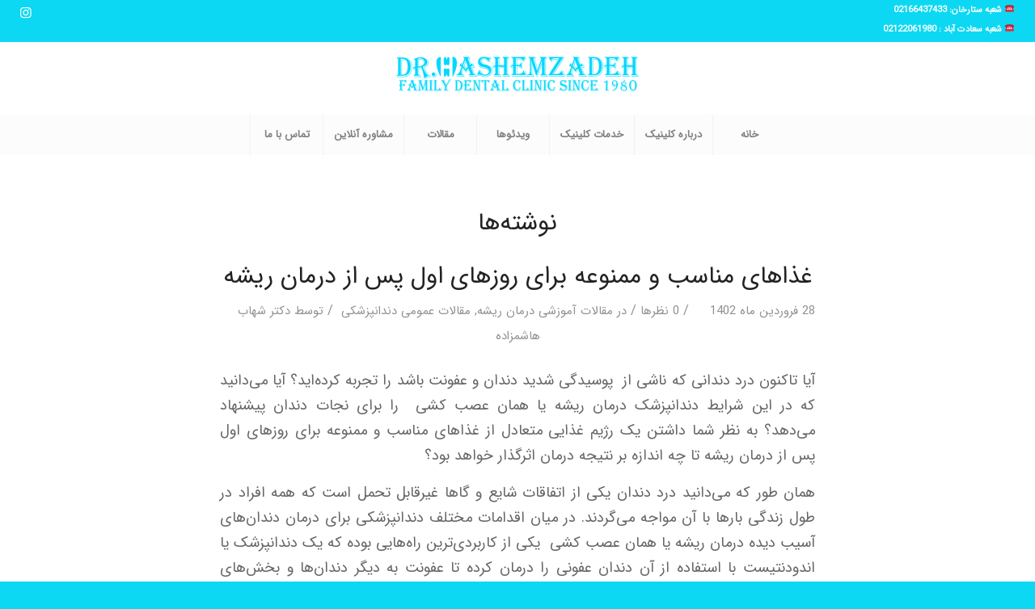

--- FILE ---
content_type: text/html; charset=UTF-8
request_url: https://drhashemzadeh.ir/tag/%D8%BA%D8%B0%D8%A7-%D8%A8%D8%B9%D8%AF-%D8%A7%D8%B2-%D8%B9%D8%B5%D8%A8-%DA%A9%D8%B4%DB%8C/
body_size: 23328
content:
<!DOCTYPE html>
<html dir="rtl" lang="fa-IR" class="html_stretched responsive av-preloader-disabled av-default-lightbox  html_header_top html_logo_center html_bottom_nav_header html_menu_right html_slim html_header_sticky html_header_shrinking html_header_topbar_active html_mobile_menu_tablet html_header_searchicon_disabled html_content_align_center html_header_unstick_top_disabled html_header_stretch html_minimal_header html_av-submenu-hidden html_av-submenu-display-click html_av-overlay-side html_av-overlay-side-classic html_av-submenu-clone html_entry_id_2334 av-cookies-no-cookie-consent av-no-preview html_text_menu_active ">
<head>
<meta charset="UTF-8" />


<!-- mobile setting -->
<meta name="viewport" content="width=device-width, initial-scale=1">

<!-- Scripts/CSS and wp_head hook -->

	<!-- This site is optimized with the Yoast SEO Premium plugin v15.2 - https://yoast.com/wordpress/plugins/seo/ -->
	<title>غذا بعد از عصب کشی - کلینیک دندانپزشکی دکتر شهاب هاشم زاده</title>
	<meta name="robots" content="index, follow, max-snippet:-1, max-image-preview:large, max-video-preview:-1" />
	<link rel="canonical" href="https://drhashemzadeh.ir/tag/غذا-بعد-از-عصب-کشی/" />
	<meta property="og:locale" content="fa_IR" />
	<meta property="og:type" content="article" />
	<meta property="og:title" content="غذا بعد از عصب کشی - کلینیک دندانپزشکی دکتر شهاب هاشم زاده" />
	<meta property="og:url" content="https://drhashemzadeh.ir/tag/غذا-بعد-از-عصب-کشی/" />
	<meta property="og:site_name" content="کلینیک دندانپزشکی دکتر شهاب هاشم زاده" />
	<meta name="twitter:card" content="summary_large_image" />
	<script type="application/ld+json" class="yoast-schema-graph">{"@context":"https://schema.org","@graph":[{"@type":"Organization","@id":"https://drhashemzadeh.ir/#organization","name":"\u062f\u0646\u062f\u0627\u0646\u067e\u0632\u0634\u06a9\u06cc \u0632\u06cc\u0628\u0627\u06cc\u06cc \u0648 \u062a\u0631\u0645\u06cc\u0645\u06cc \u062f\u06a9\u062a\u0631 \u0634\u0647\u0627\u0628 \u0647\u0627\u0634\u0645\u0632\u0627\u062f\u0647","url":"https://drhashemzadeh.ir/","sameAs":[],"logo":{"@type":"ImageObject","@id":"https://drhashemzadeh.ir/#logo","inLanguage":"fa-IR","url":"https://drhashemzadeh.ir/wp-content/uploads/2020/12/logo.png","width":600,"height":156,"caption":"\u062f\u0646\u062f\u0627\u0646\u067e\u0632\u0634\u06a9\u06cc \u0632\u06cc\u0628\u0627\u06cc\u06cc \u0648 \u062a\u0631\u0645\u06cc\u0645\u06cc \u062f\u06a9\u062a\u0631 \u0634\u0647\u0627\u0628 \u0647\u0627\u0634\u0645\u0632\u0627\u062f\u0647"},"image":{"@id":"https://drhashemzadeh.ir/#logo"}},{"@type":"WebSite","@id":"https://drhashemzadeh.ir/#website","url":"https://drhashemzadeh.ir/","name":"\u06a9\u0644\u06cc\u0646\u06cc\u06a9 \u062f\u0646\u062f\u0627\u0646\u067e\u0632\u0634\u06a9\u06cc \u062f\u06a9\u062a\u0631 \u0634\u0647\u0627\u0628 \u0647\u0627\u0634\u0645 \u0632\u0627\u062f\u0647","description":"\u062f\u0646\u062f\u0627\u0646\u067e\u0632\u0634\u06a9 \u0632\u06cc\u0628\u0627\u06cc\u06cc \u0648 \u0627\u06cc\u0645\u067e\u0644\u0646\u062a \u062f\u0631 \u063a\u0631\u0628 \u062a\u0647\u0631\u0627\u0646","publisher":{"@id":"https://drhashemzadeh.ir/#organization"},"potentialAction":[{"@type":"SearchAction","target":"https://drhashemzadeh.ir/?s={search_term_string}","query-input":"required name=search_term_string"}],"inLanguage":"fa-IR"},{"@type":"CollectionPage","@id":"https://drhashemzadeh.ir/tag/%d8%ba%d8%b0%d8%a7-%d8%a8%d8%b9%d8%af-%d8%a7%d8%b2-%d8%b9%d8%b5%d8%a8-%da%a9%d8%b4%db%8c/#webpage","url":"https://drhashemzadeh.ir/tag/%d8%ba%d8%b0%d8%a7-%d8%a8%d8%b9%d8%af-%d8%a7%d8%b2-%d8%b9%d8%b5%d8%a8-%da%a9%d8%b4%db%8c/","name":"\u063a\u0630\u0627 \u0628\u0639\u062f \u0627\u0632 \u0639\u0635\u0628 \u06a9\u0634\u06cc - \u06a9\u0644\u06cc\u0646\u06cc\u06a9 \u062f\u0646\u062f\u0627\u0646\u067e\u0632\u0634\u06a9\u06cc \u062f\u06a9\u062a\u0631 \u0634\u0647\u0627\u0628 \u0647\u0627\u0634\u0645 \u0632\u0627\u062f\u0647","isPartOf":{"@id":"https://drhashemzadeh.ir/#website"},"inLanguage":"fa-IR","potentialAction":[{"@type":"ReadAction","target":["https://drhashemzadeh.ir/tag/%d8%ba%d8%b0%d8%a7-%d8%a8%d8%b9%d8%af-%d8%a7%d8%b2-%d8%b9%d8%b5%d8%a8-%da%a9%d8%b4%db%8c/"]}]}]}</script>
	<!-- / Yoast SEO Premium plugin. -->


<link rel='dns-prefetch' href='//maxcdn.bootstrapcdn.com' />
<link rel='dns-prefetch' href='//s.w.org' />
<link rel="alternate" type="application/rss+xml" title="کلینیک دندانپزشکی دکتر شهاب هاشم زاده &raquo; خوراک" href="https://drhashemzadeh.ir/feed/" />
<link rel="alternate" type="application/rss+xml" title="کلینیک دندانپزشکی دکتر شهاب هاشم زاده &raquo; خوراک دیدگاه‌ها" href="https://drhashemzadeh.ir/comments/feed/" />
<link rel="alternate" type="application/rss+xml" title="کلینیک دندانپزشکی دکتر شهاب هاشم زاده &raquo; غذا بعد از عصب کشی خوراک برچسب" href="https://drhashemzadeh.ir/tag/%d8%ba%d8%b0%d8%a7-%d8%a8%d8%b9%d8%af-%d8%a7%d8%b2-%d8%b9%d8%b5%d8%a8-%da%a9%d8%b4%db%8c/feed/" />
		<script type="text/javascript">
			window._wpemojiSettings = {"baseUrl":"https:\/\/s.w.org\/images\/core\/emoji\/13.0.0\/72x72\/","ext":".png","svgUrl":"https:\/\/s.w.org\/images\/core\/emoji\/13.0.0\/svg\/","svgExt":".svg","source":{"concatemoji":"https:\/\/drhashemzadeh.ir\/wp-includes\/js\/wp-emoji-release.min.js?ver=737839bfd0ce3a7165d22f42a564a841"}};
			!function(e,a,t){var n,r,o,i=a.createElement("canvas"),p=i.getContext&&i.getContext("2d");function s(e,t){var a=String.fromCharCode;p.clearRect(0,0,i.width,i.height),p.fillText(a.apply(this,e),0,0);e=i.toDataURL();return p.clearRect(0,0,i.width,i.height),p.fillText(a.apply(this,t),0,0),e===i.toDataURL()}function c(e){var t=a.createElement("script");t.src=e,t.defer=t.type="text/javascript",a.getElementsByTagName("head")[0].appendChild(t)}for(o=Array("flag","emoji"),t.supports={everything:!0,everythingExceptFlag:!0},r=0;r<o.length;r++)t.supports[o[r]]=function(e){if(!p||!p.fillText)return!1;switch(p.textBaseline="top",p.font="600 32px Arial",e){case"flag":return s([127987,65039,8205,9895,65039],[127987,65039,8203,9895,65039])?!1:!s([55356,56826,55356,56819],[55356,56826,8203,55356,56819])&&!s([55356,57332,56128,56423,56128,56418,56128,56421,56128,56430,56128,56423,56128,56447],[55356,57332,8203,56128,56423,8203,56128,56418,8203,56128,56421,8203,56128,56430,8203,56128,56423,8203,56128,56447]);case"emoji":return!s([55357,56424,8205,55356,57212],[55357,56424,8203,55356,57212])}return!1}(o[r]),t.supports.everything=t.supports.everything&&t.supports[o[r]],"flag"!==o[r]&&(t.supports.everythingExceptFlag=t.supports.everythingExceptFlag&&t.supports[o[r]]);t.supports.everythingExceptFlag=t.supports.everythingExceptFlag&&!t.supports.flag,t.DOMReady=!1,t.readyCallback=function(){t.DOMReady=!0},t.supports.everything||(n=function(){t.readyCallback()},a.addEventListener?(a.addEventListener("DOMContentLoaded",n,!1),e.addEventListener("load",n,!1)):(e.attachEvent("onload",n),a.attachEvent("onreadystatechange",function(){"complete"===a.readyState&&t.readyCallback()})),(n=t.source||{}).concatemoji?c(n.concatemoji):n.wpemoji&&n.twemoji&&(c(n.twemoji),c(n.wpemoji)))}(window,document,window._wpemojiSettings);
		</script>
		<style type="text/css">
img.wp-smiley,
img.emoji {
	display: inline !important;
	border: none !important;
	box-shadow: none !important;
	height: 1em !important;
	width: 1em !important;
	margin: 0 .07em !important;
	vertical-align: -0.1em !important;
	background: none !important;
	padding: 0 !important;
}
</style>
	<link rel='stylesheet' id='wp-block-library-rtl-css'  href='https://drhashemzadeh.ir/wp-includes/css/dist/block-library/style-rtl.min.css?ver=737839bfd0ce3a7165d22f42a564a841' type='text/css' media='all' />
<link rel='stylesheet' id='wpsh-blocks-aparat-style-css'  href='https://drhashemzadeh.ir/wp-content/plugins/wp-shamsi/blocks/aparat/./build/style-index.css?ver=1644412981' type='text/css' media='all' />
<link rel='stylesheet' id='wpsh-blocks-justify-style-css'  href='https://drhashemzadeh.ir/wp-content/plugins/wp-shamsi/blocks/justify/./build/style-index.css?ver=1644412981' type='text/css' media='all' />
<link rel='stylesheet' id='wpsh-blocks-shamsi-style-css'  href='https://drhashemzadeh.ir/wp-content/plugins/wp-shamsi/blocks/shamsi/./build/style-index.css?ver=1644412981' type='text/css' media='all' />
<link rel='stylesheet' id='dwqa-font-awesome-css'  href='//maxcdn.bootstrapcdn.com/font-awesome/4.7.0/css/font-awesome.min.css?ver=737839bfd0ce3a7165d22f42a564a841' type='text/css' media='all' />
<link rel='stylesheet' id='dwqa-style-css'  href='https://drhashemzadeh.ir/wp-content/plugins/dw-question-answer-pro/templates/assets/css/style.css?ver=190820170952' type='text/css' media='all' />
<link rel='stylesheet' id='dwqa-style-rtl-css'  href='https://drhashemzadeh.ir/wp-content/plugins/dw-question-answer-pro/templates/assets/css/rtl.css?ver=190820170952' type='text/css' media='all' />
<link rel='stylesheet' id='dwqa-attachments-style-css'  href='https://drhashemzadeh.ir/wp-content/plugins/dw-question-answer-pro/assets/css/dwqa-attachments-style.css?ver=737839bfd0ce3a7165d22f42a564a841' type='text/css' media='all' />
<link rel='stylesheet' id='toc-screen-css'  href='https://drhashemzadeh.ir/wp-content/plugins/table-of-contents-plus/screen.min.css?ver=2002' type='text/css' media='all' />
<link rel='stylesheet' id='uwac-css'  href='https://drhashemzadeh.ir/wp-content/plugins/ultimatewhatsappchat110/public/css/uwac-public.css?ver=1.1.0' type='text/css' media='all' />
<link rel='stylesheet' id='uwac_dynamic-themes-css'  href='https://drhashemzadeh.ir/wp-admin/admin-ajax.php?action=uwac_dynamic_themes&#038;ver=1.1.0' type='text/css' media='all' />
<link rel='stylesheet' id='recent-posts-widget-with-thumbnails-public-style-css'  href='https://drhashemzadeh.ir/wp-content/plugins/recent-posts-widget-with-thumbnails/public.css?ver=7.0.2' type='text/css' media='all' />
<link rel='stylesheet' id='dwqa_leaderboard-css'  href='https://drhashemzadeh.ir/wp-content/plugins/dw-question-answer-pro/templates/assets/css/leaderboard.css?ver=737839bfd0ce3a7165d22f42a564a841' type='text/css' media='all' />
<link rel='stylesheet' id='wpsh-style-css'  href='https://drhashemzadeh.ir/wp-content/plugins/wp-shamsi/assets/css/wpsh_custom.css?ver=4.1.1' type='text/css' media='all' />
<link rel='stylesheet' id='avia-merged-styles-css'  href='https://drhashemzadeh.ir/wp-content/uploads/dynamic_avia/avia-merged-styles-3a38297b90054f7d953a1dc3e154b493---604f0882b73a4.css' type='text/css' media='all' />
<script type='text/javascript' src='https://drhashemzadeh.ir/wp-includes/js/jquery/jquery.js?ver=1.12.4-wp' id='jquery-core-js'></script>
<script type='text/javascript' src='https://drhashemzadeh.ir/wp-content/plugins/contentprotector/js/jquery.watermark.js?ver=737839bfd0ce3a7165d22f42a564a841' id='jquery_watermark-js'></script>
<script type='text/javascript' src='https://drhashemzadeh.ir/wp-content/plugins/dw-question-answer-pro/assets/js/dwqa-attachments-button-upload.js?ver=737839bfd0ce3a7165d22f42a564a841' id='dwqa-attachments-button-upload-script-js'></script>
<script type='text/javascript' src='https://drhashemzadeh.ir/wp-content/plugins/ultimatewhatsappchat110/public/js/uwac-public.js?ver=1.1.0' id='uwac-js'></script>
<link rel="https://api.w.org/" href="https://drhashemzadeh.ir/wp-json/" /><link rel="alternate" type="application/json" href="https://drhashemzadeh.ir/wp-json/wp/v2/tags/1082" /><link rel="EditURI" type="application/rsd+xml" title="RSD" href="https://drhashemzadeh.ir/xmlrpc.php?rsd" />
<link rel="wlwmanifest" type="application/wlwmanifest+xml" href="https://drhashemzadeh.ir/wp-includes/wlwmanifest.xml" /> 
<link rel="stylesheet" href="https://drhashemzadeh.ir/wp-content/themes/enfold/rtl.css" type="text/css" media="screen" />
<!-- sitelink-search-box Schema optimized by Schema Pro --><script type="application/ld+json">{"@context":"https:\/\/schema.org","@type":"WebSite","name":"\u06a9\u0644\u06cc\u0646\u06cc\u06a9 \u062f\u0646\u062f\u0627\u0646\u067e\u0632\u0634\u06a9\u06cc \u062f\u06a9\u062a\u0631 \u0634\u0647\u0627\u0628 \u0647\u0627\u0634\u0645 \u0632\u0627\u062f\u0647","url":"https:\/\/drhashemzadeh.ir","potentialAction":[{"@type":"SearchAction","target":"https:\/\/drhashemzadeh.ir\/?s={search_term_string}","query-input":"required name=search_term_string"}]}</script><!-- / sitelink-search-box Schema optimized by Schema Pro --><!-- breadcrumb Schema optimized by Schema Pro --><script type="application/ld+json">{"@context":"https:\/\/schema.org","@type":"BreadcrumbList","itemListElement":[{"@type":"ListItem","position":1,"item":{"@id":"https:\/\/drhashemzadeh.ir\/","name":"\u0635\u0641\u062d\u0647 \u0627\u0635\u0644\u06cc"}},{"@type":"ListItem","position":2,"item":{"@id":"https:\/\/drhashemzadeh.ir\/tag\/%D8%BA%D8%B0%D8%A7-%D8%A8%D8%B9%D8%AF-%D8%A7%D8%B2-%D8%B9%D8%B5%D8%A8-%DA%A9%D8%B4%DB%8C\/","name":"\u063a\u0630\u0627 \u0628\u0639\u062f \u0627\u0632 \u0639\u0635\u0628 \u06a9\u0634\u06cc"}}]}</script><!-- / breadcrumb Schema optimized by Schema Pro --><script type="text/javascript">var daim_ajax_url = "https://drhashemzadeh.ir/wp-admin/admin-ajax.php";var daim_nonce = "bdb629afcb";</script><link rel="profile" href="https://gmpg.org/xfn/11" />
<link rel="alternate" type="application/rss+xml" title="کلینیک دندانپزشکی دکتر شهاب هاشم زاده RSS2 Feed" href="https://drhashemzadeh.ir/feed/" />
<link rel="pingback" href="https://drhashemzadeh.ir/xmlrpc.php" />
<!--[if lt IE 9]><script src="https://drhashemzadeh.ir/wp-content/themes/enfold/js/html5shiv.js"></script><![endif]-->
<link rel="icon" href="https://www.drhashemzadeh.ir/wp-content/uploads/2020/12/fav.png" type="image/png">

<!-- To speed up the rendering and to display the site as fast as possible to the user we include some styles and scripts for above the fold content inline -->
<style type="text/css" media="screen">.ls-container{visibility:hidden;position:relative} .ls-inner{position:relative;width:100%;height:100%;background-position:center center;z-index:30} .ls-wp-fullwidth-container{width:100%;position:relative} .ls-wp-fullwidth-helper{position:absolute} .ls-layers,.ls-slide-backgrounds,.ls-slide-effects,.ls-background-videos,.ls-bg-video-overlay{width:100%;height:100%;position:absolute;left:0;top:0;overflow:hidden;-o-transform:translateZ(0);-ms-transform:translateZ(0);-moz-transform:translateZ(0);-webkit-transform:translateZ(0);transform:translateZ(0)} .ls-wrapper{padding:0 !important;visibility:visible !important;border:0 !important;z-index:1} .ls-background-videos{z-index:1} .ls-bg-video-overlay{z-index:21;background-repeat:repeat;background-position:center center} .ls-slide-backgrounds{z-index:2} .ls-slide-effects{z-index:4} .ls-layers{z-index:35} .ls-parallax,.ls-in-out,.ls-z{position:absolute !important} .ls-parallax,.ls-z{width:0 !important;height:0 !important;top:0 !important;left:0 !important;bottom:auto !important;right:auto !important;display:block !important;overflow:visible !important} .ls-in-out{display:none} .ls-loop,.ls-clip{position:absolute !important;display:block !important} .ls-parallax,.ls-in-out,.ls-loop,.ls-z{background:none !important} .ls-parallax,.ls-bg-wrap,.ls-loop{margin:0 !important} .ls-wrapper > .ls-layer,.ls-wrapper > a > .ls-layer .ls-wrapper > .ls-bg{line-height:normal;white-space:nowrap;word-wrap:normal;margin-right:0 !important;margin-bottom:0 !important} .ls-wrapper > .ls-layer,.ls-wrapper > a > .ls-layer{position:static !important;display:block !important;-o-transform:translateZ(1px);-ms-transform:translateZ(1px);-moz-transform:translateZ(1px);-webkit-transform:translateZ(1px);transform:translateZ(1px)} .ls-bg-wrap,.ls-bg-outer{width:100%;height:100%;position:absolute;left:0;top:0} .ls-bg-wrap{display:none} .ls-bg-outer{overflow:hidden !important} .ls-wrapper > a.ls-layer-link{cursor:pointer !important;display:block !important;position:absolute !important;left:0 !important;top:0 !important;width:100% !important;height:100% !important;z-index:10;-o-transform:translateZ(100px);-ms-transform:translateZ(100px);-moz-transform:translateZ(100px);-webkit-transform:translateZ(100px);transform:translateZ(100px);background:url([data-uri]) !important} .ls-gui-element{z-index:40;text-decoration:none !important} .ls-loading-container{position:absolute !important;display:none;left:50% !important;top:50% !important} .ls-loading-indicator{margin:0 auto} .ls-media-unmute{visibility:hidden;position:absolute;left:16px;top:16px;width:30px;height:30px;cursor:pointer;opacity:.65} .ls-media-unmute-active{visibility:visible} .ls-media-unmute-bg{position:absolute;left:0;top:0;right:0;bottom:0;border-radius:30px;border:0 solid white;transform:scale(0.1);background:rgba(0,0,0,.25);box-shadow:0 3px 10px rgba(0,0,0,.2)} .ls-icon-muted,.ls-icon-unmuted{position:absolute;left:0;top:0;width:100%;height:100%;background-repeat:no-repeat;background-position:center;background-size:20px;transform:scale(0.1)} .ls-media-unmute-active .ls-media-unmute-bg{border:2px solid white} .ls-media-unmute-active .ls-icon-muted,.ls-media-unmute-active .ls-icon-unmuted,.ls-media-unmute-active .ls-media-unmute-bg{transform:scale(1) !important} .ls-icon-muted{background-image:url('https://drhashemzadeh.ir/wp-content/plugins/LayerSlider/assets/static/layerslider/img/icon-muted-white.png');opacity:1} .ls-icon-unmuted{background-image:url('https://drhashemzadeh.ir/wp-content/plugins/LayerSlider/assets/static/layerslider/img/icon-unmuted-white.png');opacity:0} .ls-media-unmute:hover{opacity:1} .ls-media-unmute:hover .ls-icon-muted{opacity:0} .ls-media-unmute:hover .ls-icon-unmuted{opacity:1} .ls-media-unmute-bg,.ls-icon-unmuted,.ls-media-unmute,.ls-icon-muted{transition:all .3s ease-in-out !important} .ls-bottom-slidebuttons{text-align:left} .ls-bottom-nav-wrapper,.ls-below-thumbnails{height:0;position:relative;text-align:center;margin:0 auto} .ls-below-thumbnails{display:none} .ls-bottom-nav-wrapper a,.ls-nav-prev,.ls-nav-next{outline:none} .ls-bottom-slidebuttons{position:relative} .ls-bottom-slidebuttons,.ls-nav-start,.ls-nav-stop,.ls-nav-sides{position:relative} .ls-nothumb{text-align:center !important} .ls-link,.ls-link:hover{position:absolute !important;width:100% !important;height:100% !important;left:0 !important;top:0 !important} .ls-link{display:none} .ls-link-on-top{z-index:999999 !important} .ls-link,.ls-wrapper > a > *{background-image:url('[data-uri]')} .ls-bottom-nav-wrapper,.ls-thumbnail-wrapper,.ls-nav-prev,.ls-nav-next{visibility:hidden} .ls-bar-timer{position:absolute;width:0;height:2px;background:white;border-bottom:2px solid #555;opacity:.55;top:0} .ls-circle-timer{width:16px;height:16px;position:absolute;right:10px;top:10px;opacity:.65;display:none} .ls-container .ls-circle-timer,.ls-container .ls-circle-timer *{box-sizing:border-box !important} .ls-ct-half{border:4px solid white} .ls-ct-left,.ls-ct-right{width:50%;height:100%;overflow:hidden} .ls-ct-left,.ls-ct-right{position:absolute} .ls-ct-left{left:0} .ls-ct-right{left:50%} .ls-ct-rotate{width:200%;height:100%;position:absolute;top:0} .ls-ct-left .ls-ct-rotate,.ls-ct-right .ls-ct-hider,.ls-ct-right .ls-ct-half{left:0} .ls-ct-right .ls-ct-rotate,.ls-ct-left .ls-ct-hider,.ls-ct-left .ls-ct-half{right:0} .ls-ct-hider,.ls-ct-half{position:absolute;top:0} .ls-ct-hider{width:50%;height:100%;overflow:hidden} .ls-ct-half{width:200%;height:100%} .ls-ct-center{width:100%;height:100%;left:0;top:0;position:absolute;border:4px solid black;opacity:0.2} .ls-ct-half,.ls-ct-center{border-radius:100px;-moz-border-radius:100px;-webkit-border-radius:100px} .ls-slidebar-container{margin:10px auto} .ls-slidebar-container,.ls-slidebar{position:relative} .ls-progressbar,.ls-slidebar-slider-container{position:absolute;left:0;top:0} .ls-progressbar{width:0;height:100%;z-index:1} .ls-slidebar-slider-container{z-index:2} .ls-slidebar-slider{position:static !important;cursor:pointer} .ls-slidebar{height:10px;background-color:#ddd} .ls-slidebar,.ls-progressbar{border-radius:10px} .ls-progressbar{background-color:#bbb} .ls-slidebar-slider-container{top:50%} .ls-slidebar-slider{width:20px;height:20px;border-radius:20px;background-color:#999} .ls-slidebar-light .ls-slidebar{height:8px;background-color:white;border:1px solid #ddd;border-top:1px solid #ccc} .ls-slidebar-light .ls-slidebar,.ls-slidebar-light .ls-progressbar{border-radius:10px} .ls-slidebar-light .ls-progressbar{background-color:#eee} .ls-slidebar-light .ls-slidebar-slider-container{top:50%} .ls-slidebar-light .ls-slidebar-slider{width:18px;height:18px;border-radius:20px;background-color:#eee;border:1px solid #bbb;border-top:1px solid #ccc;border-bottom:1px solid #999} .ls-tn{display:none !important} .ls-thumbnail-hover{display:none;position:absolute;left:0} .ls-thumbnail-hover-inner{width:100%;height:100%;position:absolute;left:0;top:0;display:none} .ls-thumbnail-hover-bg{position:absolute;width:100%;height:100%;left:0;top:0} .ls-thumbnail-hover-img{position:absolute;overflow:hidden} .ls-thumbnail-hover img{max-width:none !important;position:absolute;display:inline-block;visibility:visible !important;left:50%;top:0} .ls-thumbnail-hover span{left:50%;top:100%;width:0;height:0;display:block;position:absolute;border-left-color:transparent !important;border-right-color:transparent !important;border-bottom-color:transparent !important} .ls-thumbnail-wrapper{position:relative;width:100%;margin:0 auto} .ls-thumbnail{position:relative;margin:0 auto} .ls-thumbnail-inner,.ls-thumbnail-slide-container{width:100%} .ls-thumbnail-slide-container{overflow:hidden !important;position:relative} .ls-thumbnail-slide{text-align:center;white-space:nowrap;float:left;position:relative} .ls-thumbnail-slide a{overflow:hidden;display:inline-block;width:0;height:0;position:relative} .ls-thumbnail-slide img{max-width:none !important;max-height:100% !important;height:100%;visibility:visible !important} .ls-touchscroll{overflow-x:auto !important} .ls-shadow{display:none;position:absolute;z-index:10 !important;top:100%;width:100%;left:0;overflow:hidden !important;visibility:hidden} .ls-shadow img{width:100% !important;height:auto !important;position:absolute !important;left:0 !important;bottom:0 !important} .ls-media-layer{overflow:hidden} .ls-vpcontainer,.ls-videopreview{width :100%;height :100%;position :absolute;left :0;top :0;cursor :pointer} .ls-videopreview{background-size:cover;background-position:center center} .ls-videopreview{z-index:1} .ls-playvideo{position:absolute;left:50%;top:50%;cursor:pointer;z-index:2} .ls-autoplay .ls-playvideo{display:none !important} .ls-forcehide{display:none !important} .ls-yourlogo{position:absolute;z-index:50} .ls-slide-transition-wrapper{width:100%;height:100%;position:absolute;left:0;top:0;z-index:3} .ls-slide-transition-wrapper,.ls-slide-transition-wrapper *{text-align:left !important} .ls-slide-transition-tile{position:relative;float:left} .ls-slide-transition-tile img{visibility:visible;margin:0 !important} .ls-curtiles{overflow:hidden} .ls-curtiles,.ls-nexttiles{position:absolute;width:100%;height:100%;left:0;top:0} .ls-curtile,.ls-nexttile{overflow:hidden;width:100% !important;height:100% !important;-o-transform:translateZ(0);-ms-transform:translateZ(0);-moz-transform:translateZ(0);-webkit-transform:translateZ(0);transform:translateZ(0)} .ls-nexttile{display:none} .ls-3d-container{position:relative;overflow:visible !important;-ms-perspective:none !important;-moz-perspective:none !important;-webkit-perspective:none !important;perspective:none !important} .ls-3d-box{position:absolute} .ls-3d-box div{overflow:hidden;margin:0;padding:0;position:absolute;background-color:#888} .ls-3d-box .ls-3d-top,.ls-3d-box .ls-3d-bottom{background-color:#555} .ls-slide-transition-wrapper,.ls-slide-transition-tile{-ms-perspective:1500px;-moz-perspective:1500px;-webkit-perspective:1500px;perspective:1500px} .ls-slide-transition-tile,.ls-3d-box,.ls-curtiles,.ls-nexttiles{-ms-transform-style:preserve-3d;-moz-transform-style:preserve-3d;-webkit-transform-style:preserve-3d;transform-style:preserve-3d} .ls-curtile,.ls-nexttile,.ls-3d-box,.ls-3d-box div{-ms-backface-visibility:hidden;-moz-backface-visibility:hidden;-webkit-backface-visibility:hidden;backface-visibility:hidden} .ls-fullsize:not(.ls-hidden),.ls-fullwidth:not(.ls-hidden){max-width:100%} .ls-visible{overflow:visible !important} .ls-unselectable{user-select:none;-o-user-select:none;-ms-user-select:none;-moz-user-select:none;-webkit-user-select:none} .ls-overflow-hidden{overflow:hidden} .ls-overflowx-hidden{overflow-x:hidden} .ls-overflow-visible{overflow:visible !important} .ls-overflowy-hidden{overflow-y:hidden} .ls-hidden{width:0px !important;height:0px !important;position:absolute;left:-5000px;top:-5000px;z-index:-1;overflow:hidden !important;visibility:hidden !important;display:block !important} .ls-slide{display:block !important;visibility:hidden !important;position:absolute !important;overflow:hidden;top:0 !important;left:0 !important;bottom:auto !important;right:auto !important;background:none;border:none !important;margin:0 !important;padding:0 !important} .ls-slide > .ls-layer,.ls-slide > .ls-l,.ls-slide > .ls-bg,.ls-slide > a > .ls-layer,.ls-slide > a > .ls-l,.ls-slide > a > .ls-bg{position:absolute !important;white-space:nowrap} .ls-fullscreen{margin:0 !important;padding:0 !important;width:auto !important;height:auto !important} .ls-fullscreen .ls-container{background-color:black;margin:0 auto !important} .ls-fullscreen .ls-fullscreen-wrapper{width:100% !important;height:100% !important;margin:0 !important;padding:0 !important;border:0 !important;background-color:black;overflow:hidden !important;position:relative !important} .ls-fullscreen .ls-fullscreen-wrapper .ls-container,.ls-fullscreen .ls-fullscreen-wrapper .ls-wp-container{position:absolute !important;top:50% !important;left:50% !important;transform:translate(-50%,-50%) !important} .ls-layer .split-item{font-weight:inherit !important;font-family:inherit !important;font-size:inherit;color:inherit} html body .ls-nav-prev,#ls-global .ls-nav-prev,html body .ls-nav-next,#ls-global .ls-nav-next,html body .ls-container img,#ls-global .ls-container img,html body .ls-bottom-nav-wrapper a,#ls-global .ls-bottom-nav-wrapper a,html body .ls-container .ls-fullscreen,#ls-global .ls-container .ls-fullscreen,html body .ls-thumbnail a,#ls-global .ls-thumbnail a{transition:none;-ms-transition:none;-webkit-transition:none;line-height:normal;outline:none;padding:0;border:0} html body .ls-wrapper > a,#ls-global .ls-wrapper > a,html body .ls-wrapper > p,#ls-global .ls-wrapper > p,html body .ls-wrapper > h1,#ls-global .ls-wrapper > h1,html body .ls-wrapper > h2,#ls-global .ls-wrapper > h2,html body .ls-wrapper > h3,#ls-global .ls-wrapper > h3,html body .ls-wrapper > h4,#ls-global .ls-wrapper > h4,html body .ls-wrapper > h5,#ls-global .ls-wrapper > h5,html body .ls-wrapper > img,#ls-global .ls-wrapper > img,html body .ls-wrapper > div,#ls-global .ls-wrapper > div,html body .ls-wrapper > span,#ls-global .ls-wrapper > span,html body .ls-wrapper .ls-bg,#ls-global .ls-wrapper .ls-bg,html body .ls-wrapper .ls-layer,#ls-global .ls-wrapper .ls-layer,html body .ls-slide .ls-layer,#ls-global .ls-slide .ls-layer,html body .ls-slide a .ls-layer,#ls-global .ls-slide a .ls-layer{transition:none;-ms-transition:none;-webkit-transition:none;line-height:normal;outline:none;padding:0;margin:0;border-width:0} html body .ls-container img,#ls-global .ls-container img{background:none !important;min-width:0 !important;max-width:none !important;border-radius:0;box-shadow:none;border:0;padding:0} html body .ls-wp-container .ls-wrapper > a > *,#ls-global .ls-wp-container .ls-wrapper > a > *{margin:0} html body .ls-wp-container .ls-wrapper > a,#ls-global .ls-wp-container .ls-wrapper > a{text-decoration:none} .ls-wp-fullwidth-container,.ls-wp-fullwidth-helper,.ls-gui-element *,.ls-gui-element,.ls-container,.ls-slide > *,.ls-slide,.ls-wrapper,.ls-layer{box-sizing:content-box !important} html body .ls-yourlogo,#ls-global .ls-yourlogo{margin:0} html body .ls-tn,#ls-global .ls-tn{display:none} .ls-bottom-nav-wrapper,.ls-bottom-nav-wrapper span,.ls-bottom-nav-wrapper a{line-height:0;font-size:0} html body .ls-container video,#ls-global .ls-container video{max-width:none !important;object-fit:cover !important} html body .ls-container.ls-wp-container,#ls-global .ls-container.ls-wp-container,html body .ls-fullscreen-wrapper,#ls-global .ls-fullscreen-wrapper{max-width:none} html body .ls-container,#ls-global .ls-container,html body .ls-container .ls-slide-transition-wrapper,#ls-global .ls-container .ls-slide-transition-wrapper,html body .ls-container .ls-slide-transition-wrapper *,#ls-global .ls-container .ls-slide-transition-wrapper *,html body .ls-container .ls-bottom-nav-wrapper,#ls-global .ls-container .ls-bottom-nav-wrapper,html body .ls-container .ls-bottom-nav-wrapper *,#ls-global .ls-container .ls-bottom-nav-wrapper *,html body .ls-container .ls-bottom-nav-wrapper span *,#ls-global .ls-container .ls-bottom-nav-wrapper span *,html body .ls-direction-fix,#ls-global .ls-direction-fix{direction:ltr !important} html body .ls-container,#ls-global .ls-container{float:none !important} .ls-slider-notification{position:relative;margin:10px auto;padding:10px 10px 15px 88px;border-radius:5px;min-height:60px;background:#de4528;color:white !important;font-family:'Open Sans',arial,sans-serif !important} .ls-slider-notification a{color:white !important;text-decoration:underline !important} .ls-slider-notification-logo{position:absolute;top:16px;left:17px;width:56px;height:56px;font-size:49px;line-height:53px;border-radius:56px;background-color:white;color:#de4528;font-style:normal;font-weight:800;text-align:center} .ls-slider-notification strong{color:white !important;display:block;font-size:20px;line-height:26px;font-weight:normal !important} .ls-slider-notification span{display:block;font-size:13px;line-height:16px;text-align:justify !important} @media screen and (max-width:767px){.ls-container .ls-layers > .ls-hide-on-phone,.ls-container .ls-background-videos .ls-hide-on-phone video,.ls-container .ls-background-videos .ls-hide-on-phone audio,.ls-container .ls-background-videos .ls-hide-on-phone iframe{display:none !important}} @media screen and (min-width:768px) and (max-width:1024px){.ls-container .ls-layers > .ls-hide-on-tablet,.ls-container .ls-background-videos .ls-hide-on-tablet video,.ls-container .ls-background-videos .ls-hide-on-tablet audio,.ls-container .ls-background-videos .ls-hide-on-tablet iframe{display:none !important}} @media screen and (min-width:1025px){.ls-container .ls-layers > .ls-hide-on-desktop,.ls-container .ls-background-videos .ls-hide-on-desktop video,.ls-container .ls-background-videos .ls-hide-on-desktop audio,.ls-container .ls-background-videos .ls-hide-on-desktop iframe{display:none !important}} .ls-container .ls-background-videos .ls-vpcontainer{z-index:10} .ls-container .ls-background-videos .ls-videopreview{background-size:cover !important} .ls-container .ls-background-videos video,.ls-container .ls-background-videos audio,.ls-container .ls-background-videos iframe{position:relative;z-index:20} @media (transform-3d),(-ms-transform-3d),(-webkit-transform-3d){#ls-test3d{position:absolute;left:9px;height:3px}} [data-ls-animating-in],[data-ls-animating-out]{will-change:transform,opacity} .ls-loop{will-change:transform}</style><script type="text/javascript">'use strict';var avia_is_mobile=!1;if(/Android|webOS|iPhone|iPad|iPod|BlackBerry|IEMobile|Opera Mini/i.test(navigator.userAgent)&&'ontouchstart' in document.documentElement){avia_is_mobile=!0;document.documentElement.className+=' avia_mobile '}
else{document.documentElement.className+=' avia_desktop '};document.documentElement.className+=' js_active ';(function(){var e=['-webkit-','-moz-','-ms-',''],n='';for(var t in e){if(e[t]+'transform' in document.documentElement.style){document.documentElement.className+=' avia_transform ';n=e[t]+'transform'};if(e[t]+'perspective' in document.documentElement.style)document.documentElement.className+=' avia_transform3d '};if(typeof document.getElementsByClassName=='function'&&typeof document.documentElement.getBoundingClientRect=='function'&&avia_is_mobile==!1){if(n&&window.innerHeight>0){setTimeout(function(){var e=0,o={},a=0,t=document.getElementsByClassName('av-parallax'),i=window.pageYOffset||document.documentElement.scrollTop;for(e=0;e<t.length;e++){t[e].style.top='0px';o=t[e].getBoundingClientRect();a=Math.ceil((window.innerHeight+i-o.top)*0.3);t[e].style[n]='translate(0px, '+a+'px)';t[e].style.top='auto';t[e].className+=' enabled-parallax '}},50)}}})();</script>			<style id="wpsp-style-frontend"></style>
			<style type='text/css'>
@font-face {font-family: 'entypo-fontello'; font-weight: normal; font-style: normal; font-display: auto;
src: url('https://drhashemzadeh.ir/wp-content/themes/enfold/config-templatebuilder/avia-template-builder/assets/fonts/entypo-fontello.woff2') format('woff2'),
url('https://drhashemzadeh.ir/wp-content/themes/enfold/config-templatebuilder/avia-template-builder/assets/fonts/entypo-fontello.woff') format('woff'),
url('https://drhashemzadeh.ir/wp-content/themes/enfold/config-templatebuilder/avia-template-builder/assets/fonts/entypo-fontello.ttf') format('truetype'), 
url('https://drhashemzadeh.ir/wp-content/themes/enfold/config-templatebuilder/avia-template-builder/assets/fonts/entypo-fontello.svg#entypo-fontello') format('svg'),
url('https://drhashemzadeh.ir/wp-content/themes/enfold/config-templatebuilder/avia-template-builder/assets/fonts/entypo-fontello.eot'),
url('https://drhashemzadeh.ir/wp-content/themes/enfold/config-templatebuilder/avia-template-builder/assets/fonts/entypo-fontello.eot?#iefix') format('embedded-opentype');
} #top .avia-font-entypo-fontello, body .avia-font-entypo-fontello, html body [data-av_iconfont='entypo-fontello']:before{ font-family: 'entypo-fontello'; }

@font-face {font-family: 'medical'; font-weight: normal; font-style: normal; font-display: auto;
src: url('https://drhashemzadeh.ir/wp-content/uploads/avia_fonts/medical/medical.woff2') format('woff2'),
url('https://drhashemzadeh.ir/wp-content/uploads/avia_fonts/medical/medical.woff') format('woff'),
url('https://drhashemzadeh.ir/wp-content/uploads/avia_fonts/medical/medical.ttf') format('truetype'), 
url('https://drhashemzadeh.ir/wp-content/uploads/avia_fonts/medical/medical.svg#medical') format('svg'),
url('https://drhashemzadeh.ir/wp-content/uploads/avia_fonts/medical/medical.eot'),
url('https://drhashemzadeh.ir/wp-content/uploads/avia_fonts/medical/medical.eot?#iefix') format('embedded-opentype');
} #top .avia-font-medical, body .avia-font-medical, html body [data-av_iconfont='medical']:before{ font-family: 'medical'; }
</style>

<!--
Debugging Info for Theme support: 

Theme: Enfold
Version: 4.7.6.4
Installed: enfold
AviaFramework Version: 5.0
AviaBuilder Version: 4.7.6.4
aviaElementManager Version: 1.0.1
ML:256-PU:93-PLA:27
WP:5.5.17
Compress: CSS:all theme files - JS:all theme files
Updates: disabled
PLAu:26
-->
</head>




<body data-rsssl=1 id="top" class="rtl archive tag tag-1082  rtl_columns stretched iransans-websave iransans no_sidebar_border wp-schema-pro-2.2.1" itemscope="itemscope" itemtype="https://schema.org/WebPage" >

	
	<div id='wrap_all'>

	
<header id='header' class='all_colors header_color light_bg_color  av_header_top av_logo_center av_bottom_nav_header av_menu_right av_slim av_header_sticky av_header_shrinking av_header_stretch av_mobile_menu_tablet av_header_searchicon_disabled av_header_unstick_top_disabled av_seperator_big_border av_minimal_header'  role="banner" itemscope="itemscope" itemtype="https://schema.org/WPHeader" >

		<div id='header_meta' class='container_wrap container_wrap_meta  av_icon_active_left av_extra_header_active av_secondary_right av_phone_active_right av_entry_id_2334'>
		
			      <div class='container'>
			      <ul class='noLightbox social_bookmarks icon_count_1'><li class='social_bookmarks_instagram av-social-link-instagram social_icon_1'><a  aria-label="Link to Instagram" href='http://www.instagram.com/dr.shahab.hashemzadeh' aria-hidden='false' data-av_icon='' data-av_iconfont='entypo-fontello' title='Instagram'><span class='avia_hidden_link_text'>Instagram</span></a></li></ul><div class='phone-info '><span>☎️ شعبه ستارخان: 02166437433 </br></br> ☎️ شعبه سعادت آباد : 02122061980</span></div>			      </div>
		</div>

		<div  id='header_main' class='container_wrap container_wrap_logo'>
	
        <div class='container av-logo-container'><div class='inner-container'><span class='logo'><a href='https://drhashemzadeh.ir/'><img height="100" width="300" src='https://www.drhashemzadeh.ir/wp-content/uploads/2020/12/logo-300x78.png' alt='کلینیک دندانپزشکی دکتر شهاب هاشم زاده' title='' /></a></span></div></div><div id='header_main_alternate' class='container_wrap'><div class='container'><nav class='main_menu' data-selectname='انتخاب برگه'  role="navigation" itemscope="itemscope" itemtype="https://schema.org/SiteNavigationElement" ><div class="avia-menu av-main-nav-wrap"><ul id="avia-menu" class="menu av-main-nav"><li id="menu-item-1095" class="menu-item menu-item-type-post_type menu-item-object-page menu-item-home menu-item-top-level menu-item-top-level-1"><a href="https://drhashemzadeh.ir/" itemprop="url"><span class="avia-bullet"></span><span class="avia-menu-text">خانه</span><span class="avia-menu-fx"><span class="avia-arrow-wrap"><span class="avia-arrow"></span></span></span></a></li>
<li id="menu-item-1102" class="menu-item menu-item-type-post_type menu-item-object-page menu-item-top-level menu-item-top-level-2"><a href="https://drhashemzadeh.ir/%d8%af%d8%b1%d8%a8%d8%a7%d8%b1%d9%87-%d9%85%d8%a7/" itemprop="url"><span class="avia-bullet"></span><span class="avia-menu-text">درباره کلینیک</span><span class="avia-menu-fx"><span class="avia-arrow-wrap"><span class="avia-arrow"></span></span></span></a></li>
<li id="menu-item-1150" class="menu-item menu-item-type-custom menu-item-object-custom menu-item-has-children menu-item-top-level menu-item-top-level-3"><a href="#" itemprop="url"><span class="avia-bullet"></span><span class="avia-menu-text">خدمات کلینیک</span><span class="avia-menu-fx"><span class="avia-arrow-wrap"><span class="avia-arrow"></span></span></span></a>


<ul class="sub-menu">
	<li id="menu-item-1099" class="menu-item menu-item-type-post_type menu-item-object-page"><a href="https://drhashemzadeh.ir/%d8%b7%d8%b1%d8%a7%d8%ad%db%8c-%d9%84%d8%a8%d8%ae%d9%86%d8%af/" itemprop="url"><span class="avia-bullet"></span><span class="avia-menu-text">طراحی لبخند</span></a></li>
	<li id="menu-item-1181" class="menu-item menu-item-type-post_type menu-item-object-page"><a href="https://drhashemzadeh.ir/%d8%b3%d9%81%db%8c%d8%af%da%a9%d8%b1%d8%af%d9%86-%d8%af%d9%86%d8%af%d8%a7%d9%86/" itemprop="url"><span class="avia-bullet"></span><span class="avia-menu-text">سفیدکردن دندان</span></a></li>
	<li id="menu-item-1180" class="menu-item menu-item-type-post_type menu-item-object-page"><a href="https://drhashemzadeh.ir/%d9%be%d8%b1%d9%88%d8%aa%d8%b2-%d9%88-%d8%a7%db%8c%d9%85%d9%be%d9%84%d9%86%d8%aa/" itemprop="url"><span class="avia-bullet"></span><span class="avia-menu-text">پروتز و ایمپلنت</span></a></li>
	<li id="menu-item-1179" class="menu-item menu-item-type-post_type menu-item-object-page"><a href="https://drhashemzadeh.ir/%d8%af%d8%b1%d9%85%d8%a7%d9%86-%d8%b1%db%8c%d8%b4%d9%87/" itemprop="url"><span class="avia-bullet"></span><span class="avia-menu-text">درمان ریشه</span></a></li>
	<li id="menu-item-1178" class="menu-item menu-item-type-post_type menu-item-object-page"><a href="https://drhashemzadeh.ir/%d8%af%d9%86%d8%af%d8%a7%d9%86%d9%be%d8%b2%d8%b4%da%a9%db%8c-%d8%a7%d8%b7%d9%81%d8%a7%d9%84/" itemprop="url"><span class="avia-bullet"></span><span class="avia-menu-text">دندانپزشکی اطفال</span></a></li>
	<li id="menu-item-1177" class="menu-item menu-item-type-post_type menu-item-object-page"><a href="https://drhashemzadeh.ir/%d8%b1%d9%88%da%a9%d8%b4-%d9%87%d8%a7%db%8c-%d8%af%d9%86%d8%af%d8%a7%d9%86%db%8c/" itemprop="url"><span class="avia-bullet"></span><span class="avia-menu-text">روکش های دندانی</span></a></li>
</ul>
</li>
<li id="menu-item-1669" class="menu-item menu-item-type-post_type menu-item-object-page menu-item-top-level menu-item-top-level-4"><a href="https://drhashemzadeh.ir/%d9%88%db%8c%d8%af%d8%a6%d9%88-%d8%af%d9%86%d8%af%d8%a7%d9%86%d9%be%d8%b2%d8%b4%da%a9%db%8c/" itemprop="url"><span class="avia-bullet"></span><span class="avia-menu-text">ویدئوها</span><span class="avia-menu-fx"><span class="avia-arrow-wrap"><span class="avia-arrow"></span></span></span></a></li>
<li id="menu-item-1100" class="menu-item menu-item-type-post_type menu-item-object-page menu-item-top-level menu-item-top-level-5"><a href="https://drhashemzadeh.ir/%d9%85%d9%82%d8%a7%d9%84%d8%a7%d8%aa/" itemprop="url"><span class="avia-bullet"></span><span class="avia-menu-text">مقالات</span><span class="avia-menu-fx"><span class="avia-arrow-wrap"><span class="avia-arrow"></span></span></span></a></li>
<li id="menu-item-1277" class="menu-item menu-item-type-custom menu-item-object-custom menu-item-top-level menu-item-top-level-6"><a href="https://www.drhashemzadeh.ir/%d9%85%d8%b4%d8%a7%d9%88%d8%b1%d9%87-%d8%a2%d9%86%d9%84%d8%a7%db%8c%d9%86-%d8%af%d9%86%d8%af%d8%a7%d9%86%d9%be%d8%b2%d8%b4%da%a9%db%8c/" itemprop="url"><span class="avia-bullet"></span><span class="avia-menu-text">مشاوره آنلاین</span><span class="avia-menu-fx"><span class="avia-arrow-wrap"><span class="avia-arrow"></span></span></span></a></li>
<li id="menu-item-1098" class="menu-item menu-item-type-post_type menu-item-object-page menu-item-top-level menu-item-top-level-7"><a href="https://drhashemzadeh.ir/%d8%aa%d9%85%d8%a7%d8%b3-%d8%a8%d8%a7-%d9%85%d8%a7/" itemprop="url"><span class="avia-bullet"></span><span class="avia-menu-text">تماس با ما</span><span class="avia-menu-fx"><span class="avia-arrow-wrap"><span class="avia-arrow"></span></span></span></a></li>
<li class="av-burger-menu-main menu-item-avia-special av-small-burger-icon">
	        			<a href="#" aria-label="منو" aria-hidden="false">
							<span class="av-hamburger av-hamburger--spin av-js-hamburger">
								<span class="av-hamburger-box">
						          <span class="av-hamburger-inner"></span>
						          <strong>منو</strong>
								</span>
							</span>
							<span class="avia_hidden_link_text">منو</span>
						</a>
	        		   </li></ul></div></nav></div> </div> 
		<!-- end container_wrap-->
		</div>
		<div class='header_bg'></div>

<!-- end header -->
</header>
		
	<div id='main' class='all_colors' data-scroll-offset='88'>

	
        <div class='container_wrap container_wrap_first main_color fullsize'>

            <div class='container template-blog '>

                <main class='content av-content-full alpha units'  role="main" itemprop="mainContentOfPage" itemscope="itemscope" itemtype="https://schema.org/Blog" >

                    <div class="category-term-description">
                                            </div>

                    <h3 class='post-title tag-page-post-type-title '>نوشته‌ها</h3><article class='post-entry post-entry-type-standard post-entry-2334 post-loop-1 post-parity-odd post-entry-last custom with-slider post-2334 post type-post status-publish format-standard has-post-thumbnail hentry category-577 category-125 tag-1080 tag-1082 tag-1081 tag-1083'  itemscope="itemscope" itemtype="https://schema.org/BlogPosting" ><div class='blog-meta'></div><div class='entry-content-wrapper clearfix standard-content'><header class="entry-content-header"><h2 class='post-title entry-title '  itemprop="headline" >	<a href='https://drhashemzadeh.ir/%d8%b1%da%98%db%8c%d9%85-%d8%ba%d8%b0%d8%a7%db%8c%db%8c-%d9%be%d8%b3-%d8%a7%d8%b2-%d8%af%d8%b1%d9%85%d8%a7%d9%86-%d8%b1%db%8c%d8%b4%d9%87/' rel='bookmark' title='لینک به: غذاهای مناسب و ممنوعه برای روزهای اول پس از درمان ریشه'>غذاهای مناسب و ممنوعه برای روزهای اول پس از درمان ریشه			<span class='post-format-icon minor-meta'></span>	</a></h2><span class='post-meta-infos'><time class='date-container minor-meta updated' >28 فروردین ماه 1402</time><span class='text-sep text-sep-date'>/</span><span class='comment-container minor-meta'><a href="https://drhashemzadeh.ir/%d8%b1%da%98%db%8c%d9%85-%d8%ba%d8%b0%d8%a7%db%8c%db%8c-%d9%be%d8%b3-%d8%a7%d8%b2-%d8%af%d8%b1%d9%85%d8%a7%d9%86-%d8%b1%db%8c%d8%b4%d9%87/#respond" class="comments-link" >0 نظرها</a></span><span class='text-sep text-sep-comment'>/</span><span class="blog-categories minor-meta">در <a href="https://drhashemzadeh.ir/category/%d9%85%d9%82%d8%a7%d9%84%d8%a7%d8%aa-%d8%b9%d9%85%d9%88%d9%85%db%8c-%d8%af%d9%86%d8%af%d8%a7%d9%86%d9%be%d8%b2%d8%b4%da%a9%db%8c/%d9%85%d9%82%d8%a7%d9%84%d8%a7%d8%aa-%d8%a2%d9%85%d9%88%d8%b2%d8%b4%db%8c-%d8%af%d8%b1%d9%85%d8%a7%d9%86-%d8%b1%db%8c%d8%b4%d9%87/" rel="tag">مقالات آموزشی درمان ریشه</a>, <a href="https://drhashemzadeh.ir/category/%d9%85%d9%82%d8%a7%d9%84%d8%a7%d8%aa-%d8%b9%d9%85%d9%88%d9%85%db%8c-%d8%af%d9%86%d8%af%d8%a7%d9%86%d9%be%d8%b2%d8%b4%da%a9%db%8c/" rel="tag">مقالات عمومی دندانپزشکی</a> </span><span class="text-sep text-sep-cat">/</span><span class="blog-author minor-meta">توسط <span class="entry-author-link"  itemprop="author" ><span class="author"><span class="fn"><a href="https://drhashemzadeh.ir/author/mehr_yjzterty68453ydhfjx/" title="ارسال شده توسط دکتر شهاب هاشمزاده" rel="author">دکتر شهاب هاشمزاده</a></span></span></span></span></span></header><div class="entry-content"  itemprop="text" ><p style="text-align: justify;">آیا تاکنون درد دندانی که ناشی از  پوسیدگی شدید دندان و عفونت باشد را تجربه کرده‌اید؟ آیا می‌دانید که در این شرایط دندانپزشک درمان ریشه یا همان عصب کشی  را برای نجات دندان پیشنهاد می‌دهد؟ به نظر شما داشتن یک رژیم غذایی متعادل از غذاهای مناسب و ممنوعه برای روزهای اول پس از درمان ریشه تا چه اندازه بر نتیجه درمان اثرگذار خواهد بود؟</p>
<p style="text-align: justify;">همان‌ طور که می‌دانید درد دندان یکی از اتفاقات شایع و گاها غیرقابل تحمل است که همه افراد در طول زندگی بارها با آن مواجه می‌گردند. در میان اقدامات مختلف دندانپزشکی برای درمان دندان‌های آسیب ‌دیده درمان ریشه یا همان عصب کشی  یکی از کاربردی‌ترین راه‌هایی بوده که یک دندانپزشک یا اندودنتیست با استفاده از آن دندان عفونی را درمان کرده تا عفونت به دیگر دندان‌ها و بخش‌های دهان سرایت نکند. معمولا یکی از سوالات متداولی که تمامی بیماران پس از درمان ریشه از دندانپزشک خود خواهند پرسید، این است که چه غذاهایی را می‌توانند مصرف نمایند و در خوردن چه غذاهایی ممنوعیت دارند که ما در ادامه به این مسئله خواهیم پرداخت.</p>
<h1 style="text-align: justify;"><strong>درمان ریشه چگونه است؟</strong></h1>
<p style="text-align: justify;">یکی از علل مهم درد دندان، پوسیدگی آن است که در صورت عدم درمان به موقع پوسیدگی، می‌تواند زمینه بروز عفونت و نفوذ آن را به داخل پالپ دندان فراهم آورد. به طور کلی دندان‌ها از دو قسمت سخت و نرم به نام تاج دندان و پالپ تشکیل شده‌اند که در ابتدا پوسیدگی خود را در قسمت تاج نشان داده و سپس با بروز عفونت به داخل دندان، قسمتی از پالپ یا تمامی آن را آلوده می‌کنند. در این صورت دندانپزشکان درمان ریشه را یکی از روش‌های موثر و کاربردی برای رفع پوسیدگی، عفونت و درد دندان می‌دانند که می‌توانند با استفاده از آن مانع از دست رفتن دندان طبیعی بیمار شوند.</p>
<p style="text-align: justify;">در اینجا باید توجه داشته باشید که اگر دندانی که عفونت به پالپ آن رسیده به موقع تحت درمان قرار نگیرد، می‌تواند راهی برای نفوذ به دیگر قسمت‌های بدن پیدا کرده و عواقب جبران‌ناپذیری را به بار آورد. بدین خاطر دندانپزشکان توصیه می‌کنند که بهتر است همه افراد با اولین نشانه‌های درد دندان به کلینیک‌های دندانپزشکی مراجعه کرده تا دندانپزشک متخصص در زمان مناسب عفونت را از داخل دندان خارج نموده و آن را از آلودگی پاک نماید. همچنین لازم است بدانید که پس از درمان ریشه یا عصب کشی، دندانپزشک برای حفظ بیشتر دندان، یک روکش مصنوعی روی آن قرار می‌دهد که مراقبت از آن اهمیت بسیاری دارد.</p>
<div id="attachment_2336" style="width: 610px" class="wp-caption aligncenter"><a href="https://drhashemzadeh.ir/wp-content/uploads/2023/04/14.png"><img aria-describedby="caption-attachment-2336" loading="lazy" class="wp-image-2336" src="https://drhashemzadeh.ir/wp-content/uploads/2023/04/14.png" alt="رژیم غذایی پس از درمان ریشه" width="600" height="401" srcset="https://drhashemzadeh.ir/wp-content/uploads/2023/04/14.png 924w, https://drhashemzadeh.ir/wp-content/uploads/2023/04/14-300x200.png 300w, https://drhashemzadeh.ir/wp-content/uploads/2023/04/14-768x513.png 768w, https://drhashemzadeh.ir/wp-content/uploads/2023/04/14-705x471.png 705w" sizes="(max-width: 600px) 100vw, 600px" /></a><p id="caption-attachment-2336" class="wp-caption-text">رژیم غذایی پس از درمان ریشه</p></div>
<h2 style="text-align: justify;"><strong>مواد غذایی مناسب و نامناسب پس از درمان ریشه چیست؟</strong></h2>
<p style="text-align: justify;">از آن‌جایی که هر دندانی پس از درمان ریشه به شدت به فشار و دما حساس خواهد شد، بنابراین دندانپزشکان برای موفقیت بیشتر عصب کشی و جلوگیری از بروز مجدد هر گونه درد، باید و نباید‌هایی را در خصوص مواد غذایی مصرفی تا چند روز پس از درمان تعیین کرده‌اند که رعایت آن‌ها اهمیت بسیاری دارد. اگر به تازگی تحت درمان ریشه قرار گرفته‌اید لازم است بدانید که یک قاعده کلی در مورد مواد غذایی پس از درمان ریشه وجود دارد که طبق آن بیمار می‌بایست در طول دوره بهبودی تنها غذاهای نرم که خوردن آن‌ها نیاز به جویدن نداشته و راحت است را مصرف نماید و از خوردن غذاهای خیلی سرد یا خیلی گرم پرهیز کند.</p>
<h3 style="text-align: justify;"><strong>خوراکی های مجاز پس از درمان ریشه</strong></h3>
<p style="text-align: justify;">برخی از خوراکی‌های مجاز پس از درمان ریشه که طبق توصیه‌های دندانپزشکی نیازی به گاز گرفتن یا جویدن نداشته و در عین حال می‌توانند در دوره نقاهت انرژی مورد نیاز بدن شما را تامین نمایند به شرح زیر هستند.</p>
<ul style="text-align: justify;">
<li>میوه‌های نرم: میوه‌هایی مانند کیوی، موز، مانگو، آووکادو و&#8230; جزء آن دسته میوه‌هایی هستند که خوردن آن‌ها به بیماران پس از درمان ریشه توصیه می‌شود.</li>
<li>اسموتی‌ها: چنانچه هوس میوه یا سبزیجاتی کرده‌اید که نرم نبوده و مناسب رژیم غذایی پس از درمان ریشه نیستند می‌توانید از آن‌ها اسموتی تهیه کرده و به عنوان یک وعده غذایی مقوی میل نمایید.</li>
<li>شیک‌ها: مصرف شیک به خصوص شیک‌های پروتئینی می‌تواند گزینه خوبی برای وعده‌های غذایی افرادی باشد که علاقه بسیاری به مصرف پروتئین و لبنیات دارند؛ اما نمی‌توانند به دلیل درمان ریشه‌ای که انجام داده‌اند از آن‌ها مصرف کنند.</li>
<li>سوپ‌ها: یکی از غذاهای بسیار نرم و آبکی که خوردن آن بسیار راحت بوده و خواص بسیاری نیز برای بدن دارد، مصرف سوپ‌های کرمی یا سوپ‌هایی است که با نودل‌های نرم درست شده‌اند. نکته جالب توجه در مورد مصرف سوپ این است که حتما بایستی آن را در دمای اتاق قرار داده تا خنک شود و هیچ‌گونه حساسیتی را برای دندان‌های شما به وجود نیاورد.</li>
</ul>
<div id="attachment_2337" style="width: 610px" class="wp-caption aligncenter"><a href="https://drhashemzadeh.ir/wp-content/uploads/2023/04/15.jpg"><img aria-describedby="caption-attachment-2337" loading="lazy" class="wp-image-2337" src="https://drhashemzadeh.ir/wp-content/uploads/2023/04/15.jpg" alt="رژیم غذایی پس از درمان ریشه" width="600" height="368" srcset="https://drhashemzadeh.ir/wp-content/uploads/2023/04/15.jpg 1872w, https://drhashemzadeh.ir/wp-content/uploads/2023/04/15-300x184.jpg 300w, https://drhashemzadeh.ir/wp-content/uploads/2023/04/15-1030x632.jpg 1030w, https://drhashemzadeh.ir/wp-content/uploads/2023/04/15-768x471.jpg 768w, https://drhashemzadeh.ir/wp-content/uploads/2023/04/15-1536x943.jpg 1536w, https://drhashemzadeh.ir/wp-content/uploads/2023/04/15-1500x921.jpg 1500w, https://drhashemzadeh.ir/wp-content/uploads/2023/04/15-705x433.jpg 705w" sizes="(max-width: 600px) 100vw, 600px" /></a><p id="caption-attachment-2337" class="wp-caption-text">رژیم غذایی پس از درمان ریشه</p></div>
<ul style="text-align: justify;">
<li>تخم مرغ: یک منبع فوق‌العاده جذب پروتئین برای بدن، مصرف تخم مرغ است و بدین خاطر سرو آن به روش‌های متعدد در طول دوره نقاهت درمان ریشه بسیار توصیه می‌شود.</li>
<li>بلغور جو دو سر: اگر فردی هستید که در طی روز بسیار گرسنه می‌شوید و نیاز به خوردن چندین وعده غذایی دارید، بهتر است پس از آن که تحت درمان ریشه قرار گرفته‌اید؛ در وعده‌های غذایی خود بلغور جو دو سر را قرار دهید. بلغور جو دو سر سرشار از فیبرهای نامحلولی است که می‌تواند شما را برای مدت طولانی‌تری سیر نگه دارد و روند بهبودی شما را تسریع بخشد.</li>
<li>ماست: به جرأت می‌توان گفت که بهترین میان وعده خوش‌طعم و مقوی پس از درمان ریشه، مصرف ماست لذیذی است که شیرین یا مزه‌دار باشد. اگر تاکنون این ماده غذایی را امتحان نکرده‌اید به شما پیشنهاد می‌کنیم که حتما به عنوان عصرانه مصرف ماست را در برنامه غذایی خود قرار دهید.</li>
<li>حبوبات: از آنجایی که پس از درمان ریشه لازم است بیماران پروتئین و فیبر بدنشان تامین شود، بنابراین لوبیا و عدس گزینه‌های بسیار خوبی هستند که ترکیب آن‌ها با تخم مرغ نیز بسیار لذیذ می‌شود.</li>
<li>پوره سیب‌زمینی: اگر نمی‌دانید که پس از انجام عصب کشی چه غذایی را می‌توانید مصرف کنید که در عین سفت نبودن مقاوم نیز باشد، بهتر است چندین سیب‌زمینی را آب‌پز کرده و آن‌ها را به صورت پوره درآورید.</li>
<li>ماهی: یکی از گوشت‌های بسیار نرم و ایده‌آل برای پس از درمان ریشه مصرف ماهی است. ماهی‌ها یک منبع عالی پروتئین به شمار می‌روند که سرشار از چربی‌های سالم و امگا ۳ نیز هستند. از این رو خوردن ماهی به ویژه ماهی‌های سفید نرم مانند قزل‌آلا در طول دوره نقاهت درمان ریشه و پس از آن اهمیت بسیاری دارد.</li>
<li>پودینگ و هوموس: هوموس و پودینگ یکی از بهترین میان وعده‌های انرژی‌بخش هستند که خوردن آن پس از انجام درمان ریشه پیشنهاد می‌شود.</li>
<li>ماکارانی و پنیر: ماکارانی و پنیرهای نرم و خامه‌ای از مواد غذایی مورد علاقه افراد در تمامی سنین هستند. بدین خاطر افرادی که تحت جراحی ریشه قرار گرفته‌اند می‌توانند با مصرف آن‌ها غذای لذیذ، راحت و نرمی را سرو نمایند.</li>
</ul>
<div id="attachment_2338" style="width: 610px" class="wp-caption aligncenter"><a href="https://drhashemzadeh.ir/wp-content/uploads/2023/04/16.jpg"><img aria-describedby="caption-attachment-2338" loading="lazy" class="wp-image-2338" src="https://drhashemzadeh.ir/wp-content/uploads/2023/04/16.jpg" alt="رژیم غذایی پس از درمان ریشه" width="600" height="289" srcset="https://drhashemzadeh.ir/wp-content/uploads/2023/04/16.jpg 602w, https://drhashemzadeh.ir/wp-content/uploads/2023/04/16-300x145.jpg 300w" sizes="(max-width: 600px) 100vw, 600px" /></a><p id="caption-attachment-2338" class="wp-caption-text">رژیم غذایی پس از درمان ریشه</p></div>
<h3 style="text-align: justify;"><strong>غذاهای ممنوع پس از درمان ریشه</strong></h3>
<p style="text-align: justify;">پس از درمان ریشه و عصب کشی، به دلیل اینکه روکش روی دندان برای حفاظت بیشتر آن نصب می‌شود، لازم است تا از خوردن برخی مواد غذایی سفت و چسبناک که به این روکش آسیب وارد می‌کنند خودداری نمایید؛ چراکه تضعیف شدن و آسیب رسیدن به روکش دندان می‌تواند موجب کنده شدن آن شده و مجددا هزینه و وقت بیشتری را برای بیمار در بر داشته باشد. از این رو برخی از مواد غذایی نامناسب که خوردن آن‌ها پس از درمان ریشه هرگز توصیه نمی‌شود عبارتند از:</p>
<ul style="text-align: justify;">
<li>آدامس و آبنبات‌های سفت که موجب چسبیدن به روکش و آسیب رسیدن به آن می‌شوند.</li>
<li>یخ‌های مکعبی که حساسیت دندان‌های تحت درمان ریشه را برمی‌انگیزند.</li>
<li>مصرف الکل که موجب خونریزی دندان عصب کشی شده می‌شود.</li>
<li>نوشیدنی‌های حاوی قند و خیلی سرد یا خیلی داغ که پوسیدگی‌های دندان را افزایش داده و موجب حساسیت اطراف دندان ترمیم شده می‌شوند.</li>
<li>مصرف نان و گوشت‌های سفت تا یک هفته پس از درمان ریشه به دلیل سفت بودن و نیاز داشتن به جویدن بسیار، هرگز توصیه نمی‌شود.</li>
<li>عدم مصرف غذاهای پرادویه و تند که محل درمان را تحریک کرده و روند بهبودی را طولانی‌تر می‌کنند.</li>
</ul>
<div id="attachment_2339" style="width: 610px" class="wp-caption aligncenter"><a href="https://drhashemzadeh.ir/wp-content/uploads/2023/04/17.jpg"><img aria-describedby="caption-attachment-2339" loading="lazy" class="wp-image-2339" src="https://drhashemzadeh.ir/wp-content/uploads/2023/04/17.jpg" alt="رژیم غذایی پس از درمان ریشه" width="600" height="343" srcset="https://drhashemzadeh.ir/wp-content/uploads/2023/04/17.jpg 582w, https://drhashemzadeh.ir/wp-content/uploads/2023/04/17-300x172.jpg 300w" sizes="(max-width: 600px) 100vw, 600px" /></a><p id="caption-attachment-2339" class="wp-caption-text">رژیم غذایی پس از درمان ریشه</p></div>
<h2 style="text-align: justify;"><strong>سوالات متداول</strong></h2>
<ol style="text-align: justify;">
<li><strong>تا چند ساعت پس از درمان ریشه نباید چیزی بخوریم؟ </strong></li>
</ol>
<p style="text-align: justify;">معمولا پس از درمان ریشه دندانپزشکان توصیه می‌کنند که تا رفع کامل بی‌حسی موضعی چیزی میل نکرده و تقریبا پس از گذشت یک الی دو ساعت از غذاهای نرم و نوشیدنی‌هایی با دمای معتدل استفاده کنید.</p>
<ol style="text-align: justify;" start="2">
<li><strong>چرا رعایت رژیم غذایی مناسب پس از درمان ریشه اهمیت دارد؟</strong></li>
</ol>
<p style="text-align: justify;">از آنجایی که دندان تحت درمان ریشه تا بهبودی کامل نسبت به ضربه و دما بسیار حساس‌تر از قبل می‌شود، بنابراین لازم است تا بیماران لیست غذاهای مناسب و ممنوعه برای روزهای اول پس از درمان ریشه را از دندانپزشک خود دریافت کرده و طبق آن عمل نمایند.</p>
<ol style="text-align: justify;" start="3">
<li><strong>آیا نوشیدن مشروبات الکلی پس از درمان ریشه مجاز است؟</strong></li>
</ol>
<p style="text-align: justify;">یکی از ممنوعیت‌های پس از درمان ریشه نوشیدن مشروبات الکلی است؛ چراکه به دلیل حساس بودن دندان عصب کشی شده نوشیدن مشروبات الکلی می‌تواند خونریزی آن را به همراه داشته باشد.</p>
<ol style="text-align: justify;" start="4">
<li><strong>چرا گاهی دندان‌ها پس از درمان ریشه مجددا عفونت می‌کنند؟</strong></li>
</ol>
<p style="text-align: justify;">عدم مراقبت‌های لازم و خوردن مواد غذایی سفت یا بسیار سرد و گرم از دلایل اصلی آسیب به بافت‌های دندان و بروز عفونت در آن هستند که در این صورت می‌بایست بیمار مجددا تحت عصب کشی یا درمان ریشه قرار گیرد.</p>
<h2 style="text-align: justify;"><strong>سخن پایانی</strong></h2>
<p style="text-align: justify;">درمان ریشه یا همان عصب کشی یکی از رایج‌ترین اقدامات دندانپزشکی است که برای رفع پوسیدگی و عفونت دندان‌های بیماران انجام می‌شود. از آنجایی که در این روش قسمت‌هایی از پالپ که دچار عفونت شده‌اند از درون دندان خارج می‌شوند، بنابراین دندان عصب کشی شده پس از درمان نسبت به قبل بسیار حساس‌تر شده و بدین دلیل نیاز به مراقبت بیشتری خواهد داشت. همین امر موجب گشته تا دندانپزشکان برای بهبود هر چه سریع‌تر دندان و جلوگیری از بروز عفونت مجدد آن، لیستی از غذاهای مناسب و ممنوعه در روزهای اول پس از درمان ریشه را در اختیار بیماران قرار دهند که رعایت هر یک از آن‌ها از اهمیت بسیار بالایی برخوردار است.</p>
</div><footer class="entry-footer"></footer><div class='post_delimiter'></div></div><div class='post_author_timeline'></div><span class='hidden'>
				<span class='av-structured-data'  itemprop="image" itemscope="itemscope" itemtype="https://schema.org/ImageObject" >
						<span itemprop='url'>https://drhashemzadeh.ir/wp-content/uploads/2023/04/13.jpg</span>
						<span itemprop='height'>269</span>
						<span itemprop='width'>451</span>
				</span>
				<span class='av-structured-data'  itemprop="publisher" itemtype="https://schema.org/Organization" itemscope="itemscope" >
						<span itemprop='name'>دکتر شهاب هاشمزاده</span>
						<span itemprop='logo' itemscope itemtype='https://schema.org/ImageObject'>
							<span itemprop='url'>https://www.drhashemzadeh.ir/wp-content/uploads/2020/12/logo-300x78.png</span>
						 </span>
				</span><span class='av-structured-data'  itemprop="author" itemscope="itemscope" itemtype="https://schema.org/Person" ><span itemprop='name'>دکتر شهاب هاشمزاده</span></span><span class='av-structured-data'  itemprop="datePublished" datetime="2023-04-17T12:11:46+04:30" >2023-04-17 12:11:46</span><span class='av-structured-data'  itemprop="dateModified" itemtype="https://schema.org/dateModified" >2023-04-17 12:11:46</span><span class='av-structured-data'  itemprop="mainEntityOfPage" itemtype="https://schema.org/mainEntityOfPage" ><span itemprop='name'>غذاهای مناسب و ممنوعه برای روزهای اول پس از درمان ریشه</span></span></span></article><div class='custom'></div>
                <!--end content-->
                </main>

                
            </div><!--end container-->

        </div><!-- close default .container_wrap element -->


						<div class='container_wrap footer_color' id='footer'>

					<div class='container'>

						<div class='flex_column av_one_third  first el_before_av_one_third'><section id="text-2" class="widget clearfix widget_text">			<div class="textwidget"><p><img loading="lazy" class="size-medium wp-image-1118 aligncenter" src="https://www.drhashemzadeh.ir/wp-content/uploads/2020/12/logo-300x78.png" alt="" width="300" height="78" srcset="https://drhashemzadeh.ir/wp-content/uploads/2020/12/logo-300x78.png 300w, https://drhashemzadeh.ir/wp-content/uploads/2020/12/logo.png 600w" sizes="(max-width: 300px) 100vw, 300px" /></p>
</div>
		<span class="seperator extralight-border"></span></section><section id="wpseo_show_address-2" class="widget clearfix WPSEO_Show_Address"><div id="wpseo_location-1202" class="wpseo-location"><h3 class="widgettitle"><span class="wpseo-business-name">مطب ستار خان</span></h3><div class="wpseo-address-wrapper"><div class="street-address">ستارخان،بین توحید و باقرخان، خیابان اکبریان آذر</div><span class="locality"> تهران</span> <span class="postal-code"></span></div><span class="wpseo-phone">تلفن: <a href="tel:02166942881" class="tel"><span>02166942881</span></a></span><br/><span class="wpseo-phone2nd">تلفن دوم: <a href="tel:02166437433" class="tel">02166437433</a></span><br/><br/><table class="wpseo-opening-hours" id ="wpseo-opening-hours-1202"></table><br/></div><span class="seperator extralight-border"></span></section><section id="wpseo_show_address-3" class="widget clearfix WPSEO_Show_Address"><div id="wpseo_location-1204" class="wpseo-location"><h3 class="widgettitle"><span class="wpseo-business-name">مطب سعادت آباد</span></h3><div class="wpseo-address-wrapper"><div class="street-address">سعادت آباد، بلوار ۲۴ متری، نبش سوم شرقی، پلاک ۳۵، طبقه پنجم، واحد ۵۰۲</div><span class="locality"> تهران</span> <span class="postal-code"></span></div><span class="wpseo-phone">تلفن: <a href="tel:02122061980" class="tel"><span>02122061980</span></a></span><br/><br/><table class="wpseo-opening-hours" id ="wpseo-opening-hours-1204"></table><br/></div><span class="seperator extralight-border"></span></section></div><div class='flex_column av_one_third  el_after_av_one_third  el_before_av_one_third '><section id="recent-posts-widget-with-thumbnails-2" class="widget clearfix recent-posts-widget-with-thumbnails">
<div id="rpwwt-recent-posts-widget-with-thumbnails-2" class="rpwwt-widget">
<h3 class="widgettitle">جدیدترین مقالات</h3>
	<ul>
		<li><a href="https://drhashemzadeh.ir/%d9%85%d8%b2%d8%a7%db%8c%d8%a7%db%8c-%d8%a7%db%8c%d9%85%d9%be%d9%84%d9%86%d8%aa-%d8%af%d9%86%d8%af%d8%a7%d9%86/"><img width="40" height="40" src="https://drhashemzadeh.ir/wp-content/uploads/2023/07/38-80x80.png" class="wp-image-2432 avia-img-lazy-loading-2432 attachment-40x40 size-40x40 wp-post-image" alt="" loading="lazy" srcset="https://drhashemzadeh.ir/wp-content/uploads/2023/07/38-80x80.png 80w, https://drhashemzadeh.ir/wp-content/uploads/2023/07/38-36x36.png 36w, https://drhashemzadeh.ir/wp-content/uploads/2023/07/38-180x180.png 180w" sizes="(max-width: 40px) 100vw, 40px" /><span class="rpwwt-post-title">مزایای باورنکردنی ایمپلنت که نمی دانید!</span></a><div class="rpwwt-post-excerpt">ایمپلنت چه مزایایی دارد؟ ظاهر طبیعی و زیبا، راحتی انجام بهداشت دهان و دندان، عملکردی همچون دندان های طبیعی، مانعی برای از بین رفتن استخوان فک […]</div></li>
		<li><a href="https://drhashemzadeh.ir/%d8%a7%db%8c%d9%85%d9%be%d9%84%d9%86%d8%aa-%d8%ac%d8%a7%db%8c%da%af%d8%b2%db%8c%d9%86-%d8%af%d9%86%d8%af%d8%a7%d9%86-%d8%a7%d8%b2-%d8%af%d8%b3%d8%aa-%d8%b1%d9%81%d8%aa%d9%87/"><img width="40" height="40" src="https://drhashemzadeh.ir/wp-content/uploads/2023/07/1-80x80.jpg" class="wp-image-2424 avia-img-lazy-loading-2424 attachment-40x40 size-40x40 wp-post-image" alt="" loading="lazy" srcset="https://drhashemzadeh.ir/wp-content/uploads/2023/07/1-80x80.jpg 80w, https://drhashemzadeh.ir/wp-content/uploads/2023/07/1-36x36.jpg 36w, https://drhashemzadeh.ir/wp-content/uploads/2023/07/1-180x180.jpg 180w" sizes="(max-width: 40px) 100vw, 40px" /><span class="rpwwt-post-title">ایمپلنت دندان؛ بهترین جایگزین دندان های از دست رفته</span></a><div class="rpwwt-post-excerpt">چه افرادی کاندیداهای خوبی برای انجام ایمپلنت دندان هستند؟ برای انجام کاشت ایمپلنت دندان چقدر باید هزینه کرد؟ ایمپلنت جایگزین دندان از دست رفته […]</div></li>
		<li><a href="https://drhashemzadeh.ir/%d9%85%d8%b4%da%a9%d9%84%d8%a7%d8%aa-%d9%be%d8%b3-%d8%a7%d8%b2-%d8%b9%d8%b5%d8%a8%da%a9%d8%b4%db%8c-%d8%af%d9%86%d8%af%d8%a7%d9%86/"><img width="40" height="40" src="https://drhashemzadeh.ir/wp-content/uploads/2023/06/33-80x80.png" class="wp-image-2409 avia-img-lazy-loading-2409 attachment-40x40 size-40x40 wp-post-image" alt="" loading="lazy" srcset="https://drhashemzadeh.ir/wp-content/uploads/2023/06/33-80x80.png 80w, https://drhashemzadeh.ir/wp-content/uploads/2023/06/33-36x36.png 36w, https://drhashemzadeh.ir/wp-content/uploads/2023/06/33-180x180.png 180w" sizes="(max-width: 40px) 100vw, 40px" /><span class="rpwwt-post-title">مشکلاتی شایعی که بیماران پس از درمان ریشه با آن ها دست و پنجه نرم می کنند</span></a><div class="rpwwt-post-excerpt">جراحی درمان ریشه چه مشکلاتی را در پی خواهد داشت؟ عوارض درمان ریشه دندان یا عصبکشی دندان چیست؟ مشکلات پس از عصبکشی دندان چگونه رفه میشود؟ […]</div></li>
		<li><a href="https://drhashemzadeh.ir/%d8%aa%d8%b5%d8%a7%d9%88%db%8c%d8%b1-%d8%b1%d8%a7%d8%af%db%8c%d9%88%da%af%d8%b1%d8%a7%d9%81%db%8c-%d8%af%d8%b1-%d8%b9%d8%b5%d8%a8%da%a9%d8%b4%db%8c-%d8%af%d9%86%d8%af%d8%a7%d9%86/"><img width="40" height="40" src="https://drhashemzadeh.ir/wp-content/uploads/2023/06/1-80x80.jpg" class="wp-image-2402 avia-img-lazy-loading-2402 attachment-40x40 size-40x40 wp-post-image" alt="" loading="lazy" srcset="https://drhashemzadeh.ir/wp-content/uploads/2023/06/1-80x80.jpg 80w, https://drhashemzadeh.ir/wp-content/uploads/2023/06/1-36x36.jpg 36w, https://drhashemzadeh.ir/wp-content/uploads/2023/06/1-180x180.jpg 180w" sizes="(max-width: 40px) 100vw, 40px" /><span class="rpwwt-post-title">کاربرد تصاویر رادیوگرافی در درمان ریشه دندان</span></a><div class="rpwwt-post-excerpt">آیا انجام تصاویر رادیوگرافی در درمان ریشه دندان همراه با درد است؟ برای بانوان باردار انجام تصاویر رادیوگرافی در درمان ریشه دندان مضر است؟ […]</div></li>
		<li><a href="https://drhashemzadeh.ir/%d8%ac%d8%b1%d8%a7%d8%ad%db%8c-%d8%a7%d9%be%db%8c%da%a9%d9%88%d8%a7%da%a9%d8%aa%d9%88%d9%85%db%8c/"><img width="40" height="40" src="https://drhashemzadeh.ir/wp-content/uploads/2023/06/11-80x80.jpg" class="wp-image-2392 avia-img-lazy-loading-2392 attachment-40x40 size-40x40 wp-post-image" alt="" loading="lazy" srcset="https://drhashemzadeh.ir/wp-content/uploads/2023/06/11-80x80.jpg 80w, https://drhashemzadeh.ir/wp-content/uploads/2023/06/11-36x36.jpg 36w, https://drhashemzadeh.ir/wp-content/uploads/2023/06/11-180x180.jpg 180w" sizes="(max-width: 40px) 100vw, 40px" /><span class="rpwwt-post-title">منظور از جراحی اپیکواکتومی چیست؟</span></a><div class="rpwwt-post-excerpt">جراحی اپیکواکتومی چیست؟ چه زمانی نیاز به جراحی اپیکواکتومی است؟ چه اقداماتی باید قبل از انجام جراحی اپیکواکتومی انجام داد؟  […]</div></li>
	</ul>
</div><!-- .rpwwt-widget -->
<span class="seperator extralight-border"></span></section></div><div class='flex_column av_one_third  el_after_av_one_third  el_before_av_one_third '><section id="search-3" class="widget clearfix widget_search">

<form action="https://drhashemzadeh.ir/" id="searchform" method="get" class="">
	<div>
		<input type="submit" value="" id="searchsubmit" class="button avia-font-entypo-fontello" />
		<input type="text" id="s" name="s" value="" placeholder='جستجو' />
			</div>
</form><span class="seperator extralight-border"></span></section><section id="tag_cloud-2" class="widget clearfix widget_tag_cloud"><h3 class="widgettitle">برچسب‌ها</h3><div class="tagcloud"><a href="https://drhashemzadeh.ir/tag/%d8%a8%d9%87%d8%aa%d8%b1%db%8c%d9%86-%d8%af%d9%86%d8%af%d8%a7%d9%86%d9%be%d8%b2%d8%b4%da%a9-%d8%b2%db%8c%d8%a8%d8%a7%db%8c%db%8c-%d8%aa%d9%87%d8%b1%d8%a7%d9%86/" class="tag-cloud-link tag-link-26 tag-link-position-1" style="font-size: 12.540540540541pt;" aria-label="بهترین دندانپزشک زیبایی تهران (3 مورد)">بهترین دندانپزشک زیبایی تهران</a>
<a href="https://drhashemzadeh.ir/tag/%d8%a8%d9%87%d8%aa%d8%b1%db%8c%d9%86-%d9%85%d8%aa%d8%ae%d8%b5%d8%b5-%d8%af%d9%86%d8%af%d8%a7%d9%86%d9%be%d8%b2%d8%b4%da%a9%db%8c-%d8%b2%db%8c%d8%a8%d8%a7%db%8c%db%8c-%d8%af%d8%b1-%d8%aa%d9%87%d8%b1/" class="tag-cloud-link tag-link-97 tag-link-position-2" style="font-size: 12.540540540541pt;" aria-label="بهترین متخصص دندانپزشکی زیبایی در تهران (3 مورد)">بهترین متخصص دندانپزشکی زیبایی در تهران</a>
<a href="https://drhashemzadeh.ir/tag/%d8%a8%d9%87%d8%af%d8%a7%d8%b4%d8%aa-%d8%af%d9%87%d8%a7%d9%86-%d9%88-%d8%af%d9%86%d8%af%d8%a7%d9%86/" class="tag-cloud-link tag-link-202 tag-link-position-3" style="font-size: 8pt;" aria-label="بهداشت دهان و دندان (2 مورد)">بهداشت دهان و دندان</a>
<a href="https://drhashemzadeh.ir/tag/%d8%a8%d9%87%d8%af%d8%a7%d8%b4%d8%aa-%d8%af%d9%87%d8%a7%d9%86-%d9%88-%d8%af%d9%86%d8%af%d8%a7%d9%86-%d8%af%d8%b1-%da%a9%d9%88%d8%af%da%a9%d8%a7%d9%86/" class="tag-cloud-link tag-link-161 tag-link-position-4" style="font-size: 8pt;" aria-label="بهداشت دهان و دندان در کودکان (2 مورد)">بهداشت دهان و دندان در کودکان</a>
<a href="https://drhashemzadeh.ir/tag/%d8%a8%d9%87%d8%af%d8%a7%d8%b4%d8%aa-%d8%af%d9%87%d8%a7%d9%86-%d9%88-%d8%af%d9%86%d8%af%d8%a7%d9%86-%da%86%db%8c%d8%b3%d8%aa/" class="tag-cloud-link tag-link-203 tag-link-position-5" style="font-size: 8pt;" aria-label="بهداشت دهان و دندان چیست (2 مورد)">بهداشت دهان و دندان چیست</a>
<a href="https://drhashemzadeh.ir/tag/%d8%a8%d9%87%d8%af%d8%a7%d8%b4%d8%aa-%d8%af%d9%87%d8%a7%d9%86-%d9%88-%d8%af%d9%86%d8%af%d8%a7%d9%86-%da%a9%d9%88%d8%af%da%a9%d8%a7%d9%86/" class="tag-cloud-link tag-link-158 tag-link-position-6" style="font-size: 8pt;" aria-label="بهداشت دهان و دندان کودکان (2 مورد)">بهداشت دهان و دندان کودکان</a>
<a href="https://drhashemzadeh.ir/tag/%d8%ae%d9%88%d9%86%d8%b1%db%8c%d8%b2%db%8c-%d9%84%d8%ab%d9%87/" class="tag-cloud-link tag-link-986 tag-link-position-7" style="font-size: 12.540540540541pt;" aria-label="خونریزی لثه (3 مورد)">خونریزی لثه</a>
<a href="https://drhashemzadeh.ir/tag/%d8%ae%d9%88%d9%86%d8%b1%db%8c%d8%b2%db%8c-%d9%84%d8%ab%d9%87-%d8%a8%d8%b9%d8%af-%d8%a7%d8%b2-%d8%ac%d8%b1%d8%a7%d8%ad%db%8c/" class="tag-cloud-link tag-link-992 tag-link-position-8" style="font-size: 12.540540540541pt;" aria-label="خونریزی لثه بعد از جراحی (3 مورد)">خونریزی لثه بعد از جراحی</a>
<a href="https://drhashemzadeh.ir/tag/%d8%ae%d9%88%d9%86%d8%b1%db%8c%d8%b2%db%8c-%d9%84%d8%ab%d9%87-%d8%a8%d8%b9%d8%af-%d8%a7%d8%b2-%da%a9%d8%b4%db%8c%d8%af%d9%86-%d8%af%d9%86%d8%af%d8%a7%d9%86/" class="tag-cloud-link tag-link-991 tag-link-position-9" style="font-size: 12.540540540541pt;" aria-label="خونریزی لثه بعد از کشیدن دندان (3 مورد)">خونریزی لثه بعد از کشیدن دندان</a>
<a href="https://drhashemzadeh.ir/tag/%d8%ae%d9%88%d9%86%d8%b1%db%8c%d8%b2%db%8c-%d9%84%d8%ab%d9%87-%d8%af%d8%b1-%da%a9%d9%88%d8%af%da%a9%d8%a7%d9%86/" class="tag-cloud-link tag-link-990 tag-link-position-10" style="font-size: 12.540540540541pt;" aria-label="خونریزی لثه در کودکان (3 مورد)">خونریزی لثه در کودکان</a>
<a href="https://drhashemzadeh.ir/tag/%d8%ae%d9%88%d9%86%d8%b1%db%8c%d8%b2%db%8c-%d9%84%d8%ab%d9%87-%d9%87%d9%86%da%af%d8%a7%d9%85-%d9%85%d8%b3%d9%88%d8%a7%da%a9-%d8%b2%d8%af%d9%86/" class="tag-cloud-link tag-link-989 tag-link-position-11" style="font-size: 12.540540540541pt;" aria-label="خونریزی لثه هنگام مسواک زدن (3 مورد)">خونریزی لثه هنگام مسواک زدن</a>
<a href="https://drhashemzadeh.ir/tag/%d8%af%d8%a7%d9%86%d8%b3%d8%aa%d9%86%db%8c-%d8%af%d9%86%d8%af%d8%a7%d9%86/" class="tag-cloud-link tag-link-146 tag-link-position-12" style="font-size: 8pt;" aria-label="دانستنی دندان (2 مورد)">دانستنی دندان</a>
<a href="https://drhashemzadeh.ir/tag/%d8%af%d9%86%d8%af%d8%a7%d9%86%d9%be%d8%b2%d8%b4%d9%83-%d8%aa%d8%b1%d9%85%d9%8a%d9%85%d9%8a-%d8%ae%d9%88%d8%a8-%d8%af%d8%b1-%d8%aa%d9%87%d8%b1%d8%a7%d9%86/" class="tag-cloud-link tag-link-17 tag-link-position-13" style="font-size: 8pt;" aria-label="دندانپزشك ترميمي خوب در تهران (2 مورد)">دندانپزشك ترميمي خوب در تهران</a>
<a href="https://drhashemzadeh.ir/tag/%d8%af%d9%86%d8%af%d8%a7%d9%86%d9%be%d8%b2%d8%b4%da%a9%d8%a7%d9%86-%d8%b2%db%8c%d8%a8%d8%a7%db%8c%db%8c-%d8%aa%d9%87%d8%b1%d8%a7%d9%86/" class="tag-cloud-link tag-link-24 tag-link-position-14" style="font-size: 8pt;" aria-label="دندانپزشکان زیبایی تهران (2 مورد)">دندانپزشکان زیبایی تهران</a>
<a href="https://drhashemzadeh.ir/tag/%d8%af%d9%86%d8%af%d8%a7%d9%86%d9%be%d8%b2%d8%b4%da%a9-%d8%aa%d8%b1%d9%85%db%8c%d9%85%db%8c-%d8%af%d8%b1-%d8%aa%d9%87%d8%b1%d8%a7%d9%86/" class="tag-cloud-link tag-link-21 tag-link-position-15" style="font-size: 12.540540540541pt;" aria-label="دندانپزشک ترمیمی در تهران (3 مورد)">دندانپزشک ترمیمی در تهران</a>
<a href="https://drhashemzadeh.ir/tag/%d8%af%d9%86%d8%af%d8%a7%d9%86%d9%be%d8%b2%d8%b4%da%a9-%d8%aa%d8%b1%d9%85%db%8c%d9%85%db%8c-%d8%b2%db%8c%d8%a8%d8%a7%db%8c%db%8c-%d8%aa%d9%87%d8%b1%d8%a7%d9%86/" class="tag-cloud-link tag-link-22 tag-link-position-16" style="font-size: 8pt;" aria-label="دندانپزشک ترمیمی زیبایی تهران (2 مورد)">دندانپزشک ترمیمی زیبایی تهران</a>
<a href="https://drhashemzadeh.ir/tag/%d8%af%d9%86%d8%af%d8%a7%d9%86%d9%be%d8%b2%d8%b4%da%a9-%d8%b2%db%8c%d8%a8%d8%a7%db%8c%db%8c-%d8%aa%d9%87%d8%b1%d8%a7%d9%86/" class="tag-cloud-link tag-link-23 tag-link-position-17" style="font-size: 8pt;" aria-label="دندانپزشک زیبایی تهران (2 مورد)">دندانپزشک زیبایی تهران</a>
<a href="https://drhashemzadeh.ir/tag/%d8%af%d9%86%d8%af%d8%a7%d9%86%d9%be%d8%b2%d8%b4%da%a9-%d8%b2%db%8c%d8%a8%d8%a7%db%8c%db%8c-%d8%af%d8%b1-%d8%aa%d9%87%d8%b1%d8%a7%d9%86/" class="tag-cloud-link tag-link-25 tag-link-position-18" style="font-size: 8pt;" aria-label="دندانپزشک زیبایی در تهران (2 مورد)">دندانپزشک زیبایی در تهران</a>
<a href="https://drhashemzadeh.ir/tag/%d8%af%d9%86%d8%af%d8%a7%d9%86%d9%be%d8%b2%d8%b4%da%a9-%d8%b2%db%8c%d8%a8%d8%a7%db%8c%db%8c-%d8%ba%d8%b1%d8%a8-%d8%aa%d9%87%d8%b1%d8%a7%d9%86/" class="tag-cloud-link tag-link-27 tag-link-position-19" style="font-size: 8pt;" aria-label="دندانپزشک زیبایی غرب تهران (2 مورد)">دندانپزشک زیبایی غرب تهران</a>
<a href="https://drhashemzadeh.ir/tag/%d8%af%d9%86%d8%af%d8%a7%d9%86%d9%be%d8%b2%d8%b4%da%a9-%d9%85%d8%aa%d8%ae%d8%b5%d8%b5-%d8%aa%d8%b1%d9%85%db%8c%d9%85%db%8c-%d8%af%d8%b1-%d8%aa%d9%87%d8%b1%d8%a7%d9%86/" class="tag-cloud-link tag-link-18 tag-link-position-20" style="font-size: 12.540540540541pt;" aria-label="دندانپزشک متخصص ترمیمی در تهران (3 مورد)">دندانپزشک متخصص ترمیمی در تهران</a>
<a href="https://drhashemzadeh.ir/tag/%d8%af%d9%86%d8%af%d8%a7%d9%86%d9%be%d8%b2%d8%b4%da%a9%db%8c-%d8%aa%d8%b1%d9%85%db%8c%d9%85%db%8c-%d8%aa%d9%87%d8%b1%d8%a7%d9%86/" class="tag-cloud-link tag-link-20 tag-link-position-21" style="font-size: 8pt;" aria-label="دندانپزشکی ترمیمی تهران (2 مورد)">دندانپزشکی ترمیمی تهران</a>
<a href="https://drhashemzadeh.ir/tag/%d8%af%da%a9%d8%aa%d8%b1-%d8%b4%d9%87%d8%a7%d8%a8-%d9%87%d8%a7%d8%b4%d9%85-%d8%b2%d8%a7%d8%af%d9%87/" class="tag-cloud-link tag-link-57 tag-link-position-22" style="font-size: 16.324324324324pt;" aria-label="دکتر شهاب هاشم زاده (4 مورد)">دکتر شهاب هاشم زاده</a>
<a href="https://drhashemzadeh.ir/tag/%d8%af%d9%85%d8%aa%d8%b1-%d8%b4%d9%87%d8%a7%d8%a8-%d9%87%d8%a7%d8%b4%d9%85-%d8%b2%d8%a7%d8%af%d9%87/" class="tag-cloud-link tag-link-54 tag-link-position-23" style="font-size: 16.324324324324pt;" aria-label="دکتر شهاب هاشم زاده (4 مورد)">دکتر شهاب هاشم زاده</a>
<a href="https://drhashemzadeh.ir/tag/%d8%af%da%a9%d8%aa%d8%b1-%d8%b4%d9%87%d8%a7%d8%a8-%d9%87%d8%a7%d8%b4%d9%85-%d8%b2%d8%a7%d8%af%d9%87-%d8%af%d9%86%d8%af%d8%a7%d9%86%d9%be%d8%b2%d8%b4%da%a9-%d8%b2%db%8c%d8%a8%d8%a7%db%8c%db%8c-%d9%88/" class="tag-cloud-link tag-link-55 tag-link-position-24" style="font-size: 22pt;" aria-label="دکتر شهاب هاشم زاده دندانپزشک زیبایی و ایمپلنت در تهران (6 مورد)">دکتر شهاب هاشم زاده دندانپزشک زیبایی و ایمپلنت در تهران</a>
<a href="https://drhashemzadeh.ir/tag/%d8%af%da%a9%d8%aa%d8%b1-%d8%b4%d9%87%d8%a7%d8%a8-%d9%87%d8%a7%d8%b4%d9%85-%d8%b2%d8%a7%d8%af%d9%87-%d8%af%d9%86%d8%af%d8%a7%d9%86%d9%be%d8%b2%d8%b4%da%a9%db%8c-%d8%b2%db%8c%d8%a8%d8%a7%db%8c%db%8c/" class="tag-cloud-link tag-link-58 tag-link-position-25" style="font-size: 19.351351351351pt;" aria-label="دکتر شهاب هاشم زاده دندانپزشکی زیبایی در تهران (5 مورد)">دکتر شهاب هاشم زاده دندانپزشکی زیبایی در تهران</a>
<a href="https://drhashemzadeh.ir/tag/%d8%af%da%a9%d8%aa%d8%b1-%d8%b4%d9%87%d8%a7%d8%a8-%d9%87%d8%a7%d8%b4%d9%85-%d8%b2%d8%a7%d8%af%d9%87-%d9%85%d8%aa%d8%ae%d8%b5%d8%b5-%d8%b2%db%8c%d8%a8%d8%a7%db%8c%db%8c/" class="tag-cloud-link tag-link-254 tag-link-position-26" style="font-size: 8pt;" aria-label="دکتر شهاب هاشم زاده متخصص زیبایی (2 مورد)">دکتر شهاب هاشم زاده متخصص زیبایی</a>
<a href="https://drhashemzadeh.ir/tag/%d8%b4%d8%a8%da%a9%d9%87-%d8%b3%d9%84%d8%a7%d9%85%d8%aa-%d8%af%da%a9%d8%aa%d8%b1-%d8%b4%d9%87%d8%a7%d8%a8-%d9%87%d8%a7%d8%b4%d9%85-%d8%b2%d8%a7%d8%af%d9%87/" class="tag-cloud-link tag-link-256 tag-link-position-27" style="font-size: 8pt;" aria-label="شبکه سلامت دکتر شهاب هاشم زاده (2 مورد)">شبکه سلامت دکتر شهاب هاشم زاده</a>
<a href="https://drhashemzadeh.ir/tag/%d8%b9%d9%81%d9%88%d9%86%d8%aa-%d8%af%d9%86%d8%af%d8%a7%d9%86-%d8%b9%d9%82%d9%84/" class="tag-cloud-link tag-link-590 tag-link-position-28" style="font-size: 12.540540540541pt;" aria-label="عفونت دندان عقل (3 مورد)">عفونت دندان عقل</a>
<a href="https://drhashemzadeh.ir/tag/%d9%84%da%a9%d9%87-%d8%af%d9%86%d8%af%d8%a7%d9%86/" class="tag-cloud-link tag-link-319 tag-link-position-29" style="font-size: 12.540540540541pt;" aria-label="لکه دندان (3 مورد)">لکه دندان</a>
<a href="https://drhashemzadeh.ir/tag/%d9%84%da%a9%d9%87-%d8%b1%d9%88%db%8c-%d8%af%d9%86%d8%af%d8%a7%d9%86/" class="tag-cloud-link tag-link-323 tag-link-position-30" style="font-size: 12.540540540541pt;" aria-label="لکه روی دندان (3 مورد)">لکه روی دندان</a>
<a href="https://drhashemzadeh.ir/tag/%d9%85%d8%aa%d8%ae%d8%b5%d8%b5-%d8%af%d9%86%d8%af%d8%a7%d9%86%d9%be%d8%b2%d8%b4%da%a9-%d8%b2%db%8c%d8%a8%d8%a7%db%8c%db%8c-%d8%af%d8%b1-%d8%aa%d9%87%d8%b1%d8%a7%d9%86/" class="tag-cloud-link tag-link-94 tag-link-position-31" style="font-size: 8pt;" aria-label="متخصص دندانپزشک زیبایی در تهران (2 مورد)">متخصص دندانپزشک زیبایی در تهران</a>
<a href="https://drhashemzadeh.ir/tag/%d9%85%d8%aa%d8%ae%d8%b5%d8%b5-%d8%af%d9%86%d8%af%d8%a7%d9%86%d9%be%d8%b2%d8%b4%da%a9-%d8%b2%db%8c%d8%a8%d8%a7%db%8c%db%8c-%d8%ba%d8%b1%d8%a8-%d8%aa%d9%87%d8%b1%d8%a7%d9%86/" class="tag-cloud-link tag-link-95 tag-link-position-32" style="font-size: 8pt;" aria-label="متخصص دندانپزشک زیبایی غرب تهران (2 مورد)">متخصص دندانپزشک زیبایی غرب تهران</a>
<a href="https://drhashemzadeh.ir/tag/%d9%85%d8%aa%d8%ae%d8%b5%d8%b5-%d8%af%d9%86%d8%af%d8%a7%d9%86%d9%be%d8%b2%d8%b4%da%a9%db%8c-%d8%aa%d8%b1%d9%85%db%8c%d9%85%db%8c-%d9%88-%d8%b2%db%8c%d8%a8%d8%a7%db%8c%db%8c-%d8%aa%d9%87%d8%b1%d8%a7/" class="tag-cloud-link tag-link-96 tag-link-position-33" style="font-size: 8pt;" aria-label="متخصص دندانپزشکی ترمیمی و زیبایی تهران (2 مورد)">متخصص دندانپزشکی ترمیمی و زیبایی تهران</a>
<a href="https://drhashemzadeh.ir/tag/%d9%85%d8%aa%d8%ae%d8%b5%d8%b5-%d8%af%d9%86%d8%af%d8%a7%d9%86%d9%be%d8%b2%d8%b4%da%a9%db%8c-%d8%aa%d8%b1%d9%85%db%8c%d9%85%db%8c-%d9%88-%d8%b2%db%8c%d8%a8%d8%a7%db%8c%db%8c-%d8%af%d8%b1-%d8%aa%d9%87/" class="tag-cloud-link tag-link-98 tag-link-position-34" style="font-size: 8pt;" aria-label="متخصص دندانپزشکی ترمیمی و زیبایی در تهران (2 مورد)">متخصص دندانپزشکی ترمیمی و زیبایی در تهران</a>
<a href="https://drhashemzadeh.ir/tag/%d9%85%d8%aa%d8%ae%d8%b5%d8%b5-%d8%af%d9%86%d8%af%d8%a7%d9%86%d9%be%d8%b2%d8%b4%da%a9%db%8c-%d8%b2%db%8c%d8%a8%d8%a7%db%8c%db%8c-%d8%aa%d9%87%d8%b1%d8%a7%d9%86/" class="tag-cloud-link tag-link-92 tag-link-position-35" style="font-size: 8pt;" aria-label="متخصص دندانپزشکی زیبایی تهران (2 مورد)">متخصص دندانپزشکی زیبایی تهران</a>
<a href="https://drhashemzadeh.ir/tag/%d9%85%d8%aa%d8%ae%d8%b5%d8%b5-%d8%af%d9%86%d8%af%d8%a7%d9%86%d9%be%d8%b2%d8%b4%da%a9%db%8c-%d8%b2%db%8c%d8%a8%d8%a7%db%8c%db%8c-%d8%af%d8%b1-%d8%aa%d9%87%d8%b1%d8%a7%d9%86/" class="tag-cloud-link tag-link-93 tag-link-position-36" style="font-size: 8pt;" aria-label="متخصص دندانپزشکی زیبایی در تهران (2 مورد)">متخصص دندانپزشکی زیبایی در تهران</a>
<a href="https://drhashemzadeh.ir/tag/%d9%85%d8%aa%d8%ae%d8%b5%d8%b5-%d8%b9%d8%b5%d8%a8-%da%a9%d8%b4%db%8c-%d8%af%d8%b1-%d8%aa%d9%87%d8%b1%d8%a7%d9%86/" class="tag-cloud-link tag-link-59 tag-link-position-37" style="font-size: 8pt;" aria-label="متخصص عصب کشی در تهران (2 مورد)">متخصص عصب کشی در تهران</a>
<a href="https://drhashemzadeh.ir/tag/%d9%85%d8%b1%d8%a7%d9%82%d8%a8%d8%aa-%d8%a8%d8%b9%d8%af-%d8%a7%d8%b2-%da%a9%d8%b4%db%8c%d8%af%d9%86-%d8%af%d9%86%d8%af%d8%a7%d9%86-%d8%b9%d9%82%d9%84/" class="tag-cloud-link tag-link-223 tag-link-position-38" style="font-size: 8pt;" aria-label="مراقبت بعد از کشیدن دندان عقل (2 مورد)">مراقبت بعد از کشیدن دندان عقل</a>
<a href="https://drhashemzadeh.ir/tag/%d9%85%d8%b1%d8%a7%d9%82%d8%a8%d8%aa-%d8%a8%d8%b9%d8%af-%d8%a7%d8%b2-%da%a9%d8%b4%db%8c%d8%af%d9%86-%d8%af%d9%86%d8%af%d8%a7%d9%86-%d8%b9%d9%82%d9%84-%d8%a8%d8%a7%d9%84%d8%a7/" class="tag-cloud-link tag-link-226 tag-link-position-39" style="font-size: 8pt;" aria-label="مراقبت بعد از کشیدن دندان عقل بالا (2 مورد)">مراقبت بعد از کشیدن دندان عقل بالا</a>
<a href="https://drhashemzadeh.ir/tag/%d9%85%d8%b1%d8%a7%d9%82%d8%a8%d8%aa-%d8%a8%d8%b9%d8%af-%d8%a7%d8%b2-%da%a9%d8%b4%db%8c%d8%af%d9%86-%d8%af%d9%86%d8%af%d8%a7%d9%86-%d8%b9%d9%82%d9%84-%d9%86%d9%87%d9%81%d8%aa%d9%87/" class="tag-cloud-link tag-link-228 tag-link-position-40" style="font-size: 8pt;" aria-label="مراقبت بعد از کشیدن دندان عقل نهفته (2 مورد)">مراقبت بعد از کشیدن دندان عقل نهفته</a>
<a href="https://drhashemzadeh.ir/tag/%d9%85%d8%b4%d8%a7%d9%88%d8%b1%d9%87-%d8%a2%d9%86%d9%84%d8%a7%db%8c%d9%86-%d8%a7%db%8c%d9%85%d9%be%d9%84%d9%86%d8%aa/" class="tag-cloud-link tag-link-99 tag-link-position-41" style="font-size: 8pt;" aria-label="مشاوره آنلاین ایمپلنت (2 مورد)">مشاوره آنلاین ایمپلنت</a>
<a href="https://drhashemzadeh.ir/tag/%d9%85%d8%b4%d8%a7%d9%88%d8%b1%d9%87-%d8%a7%db%8c%d9%85%d9%be%d9%84%d9%86%d8%aa/" class="tag-cloud-link tag-link-101 tag-link-position-42" style="font-size: 8pt;" aria-label="مشاوره ایمپلنت (2 مورد)">مشاوره ایمپلنت</a>
<a href="https://drhashemzadeh.ir/tag/%d9%85%d8%b4%d8%a7%d9%88%d8%b1%d9%87-%d8%b1%d8%a7%db%8c%da%af%d8%a7%d9%86-%d8%a7%db%8c%d9%85%d9%be%d9%84%d9%86%d8%aa/" class="tag-cloud-link tag-link-100 tag-link-position-43" style="font-size: 8pt;" aria-label="مشاوره رایگان ایمپلنت (2 مورد)">مشاوره رایگان ایمپلنت</a>
<a href="https://drhashemzadeh.ir/tag/%d9%85%d8%b5%d8%a7%d8%ad%d8%a8%d9%87-%d8%b2%d9%86%d8%af%d9%87-%d8%af%da%a9%d8%aa%d8%b1-%d8%b4%d9%87%d8%a7%d8%a8-%d9%87%d8%a7%d8%b4%d9%85-%d8%b2%d8%a7%d8%af%d9%87/" class="tag-cloud-link tag-link-253 tag-link-position-44" style="font-size: 8pt;" aria-label="مصاحبه زنده دکتر شهاب هاشم زاده (2 مورد)">مصاحبه زنده دکتر شهاب هاشم زاده</a>
<a href="https://drhashemzadeh.ir/tag/%d9%be%d9%86%d8%ac%d8%b1%d9%87-%d8%a8%d8%a7%d8%b2-%d8%af%da%a9%d8%aa%d8%b1-%d8%b4%d9%87%d8%a7%d8%a8-%d9%87%d8%a7%d8%b4%d9%85-%d8%b2%d8%a7%d8%af%d9%87/" class="tag-cloud-link tag-link-255 tag-link-position-45" style="font-size: 8pt;" aria-label="پنجره باز دکتر شهاب هاشم زاده (2 مورد)">پنجره باز دکتر شهاب هاشم زاده</a></div>
<span class="seperator extralight-border"></span></section></div>
					</div>

				<!-- ####### END FOOTER CONTAINER ####### -->
				</div>

	

	
				<footer class='container_wrap socket_color' id='socket'  role="contentinfo" itemscope="itemscope" itemtype="https://schema.org/WPFooter" >
                    <div class='container'>

                        <span class='copyright'><p style="text-align: center;">© حق امتیاز محتوای این سایت متعلق به کلینیک دندانپزشکی دکتر شهاب هاشم زاده است. طراحی و بهینه سازی سایت توسط <a title="مشاهده وب سایت طراح" href="http://www.mehranmoghadasi.com/">مهران مقدسی</a> در شرکت <a href="https://rayanrahjoo.com">"رایان مهر رهجو"</a></p> </span>

                        <ul class='noLightbox social_bookmarks icon_count_1'><li class='social_bookmarks_instagram av-social-link-instagram social_icon_1'><a  aria-label="Link to Instagram" href='http://www.instagram.com/dr.shahab.hashemzadeh' aria-hidden='false' data-av_icon='' data-av_iconfont='entypo-fontello' title='Instagram'><span class='avia_hidden_link_text'>Instagram</span></a></li></ul>
                    </div>

	            <!-- ####### END SOCKET CONTAINER ####### -->
				</footer>


					<!-- end main -->
		</div>
		
		<!-- end wrap_all --></div>

<a href='#top' title='رفتن به بالا' id='scroll-top-link' aria-hidden='true' data-av_icon='' data-av_iconfont='entypo-fontello'><span class="avia_hidden_link_text">رفتن به بالا</span></a>

<div id="fb-root"></div>

            <style>
            * input, textarea {

                -webkit-touch-callout: none;
                /*-webkit-user-select: none;*/
                -khtml-user-select: none;
                -moz-user-select: none;
                /*-ms-user-select: none;*/
                user-select: none;
            }
            body {

                -webkit-touch-callout: none;
                -webkit-user-select: none;
                -khtml-user-select: none;
                -moz-user-select: none;
                -ms-user-select: none;
                user-select: none;
            }
        </style>
    
    <!--version 4.2 -->

    <script type="text/javascript">
        function  sccopytext( e ) {
            var select = '' ;
            var selected = false ;
            var newcontext = false ;
            var scalert = true ;

            if ( window.getSelection ) {
                select = window.getSelection().toString() ;
            } else if ( document.getSelection ) {
                select = docment.getSelection() ;
            } else if ( document.selection ) {
                select = document.selection.createRange().text ;
            }

            if ( select !== '' )
                selected = true ;
            document.oncontextmenu = function () {
                if ( ( selected === true ) ) {
                    jQuery( document ).unbind( "copy" ).bind( "copy" , function () {
                        } ) ;
                }
            } ;
            var isCtrl = false ;
            window.onkeydown = function ( e ) {
                if ( e.which === 17 ) {
                    isCtrl = true ;
                }
                if ( isCtrl === true && ( e.which === 67 ) && selected === true && newcontext != true ) {
                    }
            } ;
        }
        jQuery( document ).ready( function () {
            jQuery( document ).bind( "mouseup" , sccopytext ) ;
        } ) ;
    </script>


    
    <script type="text/javascript">

        function ip_common_function() {
                var data = {
                'action' : 'my_action' ,
                'ipaddress' : '43.173.178.125' ,
                'date' : 'January 28, 2026, 6:23 am' ,
                'userid' : '' ,
                'whichpage' : 'https://drhashemzadeh.ir/%d8%b1%da%98%db%8c%d9%85-%d8%ba%d8%b0%d8%a7%db%8c%db%8c-%d9%be%d8%b3-%d8%a7%d8%b2-%d8%af%d8%b1%d9%85%d8%a7%d9%86-%d8%b1%db%8c%d8%b4%d9%87/'

            } ;
            // We can also pass the url value separately from ajaxurl for front end AJAX implementations
            jQuery.post( 'https://drhashemzadeh.ir/wp-admin/admin-ajax.php' , data , function ( response ) {
                //alert('Got this from the server: ' + response);
            } ) ;
        }

        //        document.onkeypress = function ( event ) {
        //            event = ( event || window.event ) ;
        //            if ( event.keyCode === 123 ) {
        //                return false ;
        //            }
        //        } ;
        //        document.onmousedown = function ( event ) {
        //            event = ( event || window.event ) ;
        //            if ( event.keyCode === 123 ) {
        //                return false ;
        //            }
        //        } ;
        //        document.onkeydown = function ( event ) {
        //            event = ( event || window.event ) ;
        //            if ( event.keyCode === 123 ) {
        //                return false ;
        //            }
        //        } ;
        function contentprotector() {
            return false ; //initialize the function return false
        }
        function contentprotectors() {
            return false ; //initialize the function return false
        }
                document.oncontextmenu = contentprotector ; //calling the false function in contextmenu
            //document.onmouseup = contentprotector; //calling the false function in mouseup event
        var isCtrl = false ;
        var isAlt = false ;
        var isShift = false ;
        var isPrint = false ;
        window.onkeypress = function ( e ) {

            var isCmd = false ;
            if ( e.which === 17 )
                isCtrl = false ; // make the condition when ctrl key is pressed no action has performed.
            if ( e.which === 44 ) {
                }
            var keyCode = e.keyCode || e.which ;
            /*keyCode 112 removed in V8.0.2*/
            if ( keyCode === 123 || e.key === 'F12' ) {
                }

            if ( ( e.which === 93 ) || ( e.which === 91 ) || ( e.which === 224 ) )
                isCmd = false ; // make the condition when ctrl key is pressed no action has performed.
        } ;
        document.onkeydown = function ( e ) {

            var isCtrl = false ;
            if ( e.which === 17 ) {
                isCtrl = true ; //if onkeydown event is triggered then ctrl with possible copying keys are disabled.
            }

                if ( ( e.which === 85 ) && ( e.ctrlKey ) ) {
                        return false ;
                    }
            if ( ( e.which === 80 ) && ( e.ctrlKey ) ) {
                        return false ;
                    }
            if ( ( e.which === 65 ) && e.ctrlKey ) {
                        return false ;
                    }
            if ( ( e.which === 88 ) && e.ctrlKey ) {
                        return false ;
                    }
            if ( ( e.which === 67 ) && ( e.ctrlKey ) ) {
                        return false ;
                    }
            if ( ( e.which === 86 ) && ( e.ctrlKey ) ) {
                        return false ;
                    }
            if ( ( e.which === 83 ) && ( e.ctrlKey ) ) {
                        return false ;
                    }
            if ( e.which === 44 ) {
                }

            var keyCode = e.keyCode || e.which ;
            /*keyCode 112 removed in V8.0.2*/
            if ( keyCode === 123 || e.key === 'F12' ) {
                }

            if ( e.which === 16 ) {
                isShift = true ;
            }
                    if ( e.ctrlKey && isShift === true && e.which === 73 ) { // for ctlr+shift+i key combination in Windows
                    return false ;
                }
                var isCmd = false ;
            if ( ( e.which === 93 ) || ( e.which === 91 ) || ( e.which === 224 ) )
                isCmd = true ; //if onkeydown event is triggered then ctrl with possible copying keys are disabled.

                if ( ( e.which === 85 ) && ( isCmd === true ) ) {
                        return false ;
                    }
            if ( ( e.which === 80 ) && ( isCmd === true ) ) {
                        return false ;
                    }
            if ( ( e.which === 65 ) && ( isCmd === true ) ) {
                        return false ;
                    }
            if ( ( e.which === 88 ) && ( isCmd === true ) ) {
                        return false ;
                    }
            if ( ( e.which === 67 ) && ( isCmd === true ) ) {
                        return false ;
                    }
            if ( ( e.which === 86 ) && ( isCmd === true ) ) {
                        return false ;
                    }
            if ( ( e.which === 83 ) && ( isCmd === true ) ) {
                        return false ;
                    }

            if ( e.which === 18 ) {
                isAlt = true ;
            }
                    if ( isCmd === true && isAlt === true && e.which === 73 ) { // for cmd+alt+i key combination in mac
                    return false ;
                }
    
            // Mac OS Print screen function

                    if ( isCmd === true && isShift === true && e.which === 51 ) { // for cmd+shift+3 key combination in mac
                    return false ;

                }
                        if ( isCmd === true && isShift === true && e.which === 52 ) { // for cmd+shift+4 key combination in mac
                    return false ;
                }
        
                if ( isCmd === true && isCtrl === true && isShift === true && e.which === 51 ) {// for Cmd+Ctrl+Shift+3 key combination in mac
                    //alert('clicked');
                    return false ;

                }
                        if ( isCmd === true && isShift === true && e.which === 52 && e.which === 32 ) {// for Cmd+Shift+4+hit Space bar combination in mac
                    return false ;
                }
    
            // End of Mac OS Printscreen

        } ;
        isCtrl = false ;
        isCmd = false ;
                document.ondragstart = contentprotector ; // Dragging for Image is also Disabled(By Making Condition as false)
    
    </script>
            <script type="text/javascript">

            jQuery( document ).ready( function ( $ ) {
                jQuery( "a" ).each( function ( i , el ) {
                    var href_value = el.href ;
                    if ( /\.(jpg|png|gif)$/.test( href_value ) ) {
                        jQuery( this ).prop( 'href' , '#' ) ;
                    }


                } ) ;


            } ) ;</script>
    <script type="text/javascript">
    jQuery( document ).ready( function () {
        // right click restriction start
        function fp_mouse_right_click_restriction() {
            jQuery( document ).mousedown( function ( e ) {
                if ( e.which === 3 ) {
                            document.addEventListener( 'contextmenu' , event => event.preventDefault() ) ;
                    }
            } ) ;
        }

            jQuery( document ).mousedown( function ( e ) {

                if ( e.which == "2" ) {

                    alert( "Unable to perform this action" )

                    document.addEventListener( "click" , function ( e ) {
                        if ( e.button == "1" ) {
                            e.preventDefault() ;
                        }
                    } , true ) ;
                }
            } ) ;

                fp_mouse_right_click_restriction() ;
        } ) ;
    // right click restriction end   
</script>
    <style type="text/css" media="print">
        * { display: none; }
    </style>
    <div class="floating-menu float-menu-1"><ul class="fm-bar"><li class="fm-item-1-0"><a href="tel: 02166437433" target="_self" ><div class="fm-icon"><i class="fas fa-phone"></i></div><div class="fm-label">تماس با مطب</div></a></li><li class="fm-item-1-1"><a href="https://maps.app.goo.gl/hxDwwDWm1GPbMBnf9?g_st=iw" target="_self" ><div class="fm-icon"><i class="fas fa-map-marker"></i></div><div class="fm-label">نقشه گوگل</div></a></li><li class="fm-item-1-2"><a href="https://www.instagram.com/dr.shahab.hashemzadeh/" target="_self" ><div class="fm-icon"><i class="fab fa-instagram"></i></div><div class="fm-label">اینستاگرام</div></a></li></ul></div>
 <script type='text/javascript'>
 /* <![CDATA[ */  
var avia_framework_globals = avia_framework_globals || {};
    avia_framework_globals.frameworkUrl = 'https://drhashemzadeh.ir/wp-content/themes/enfold/framework/';
    avia_framework_globals.installedAt = 'https://drhashemzadeh.ir/wp-content/themes/enfold/';
    avia_framework_globals.ajaxurl = 'https://drhashemzadeh.ir/wp-admin/admin-ajax.php';
/* ]]> */ 
</script>
 
 <link rel='stylesheet' id='float-menu-pro-css'  href='https://drhashemzadeh.ir/wp-content/plugins/float-menu-pro/assets/css/style.min.css?ver=3.2.1' type='text/css' media='all' />
<link rel='stylesheet' id='float-menu-pro-fontawesome-css'  href='https://drhashemzadeh.ir/wp-content/plugins/float-menu-pro/assets/vendors/fontawesome/css/fontawesome-all.min.css?ver=5.6.3' type='text/css' media='all' />
<link rel='stylesheet' id='float-menu-pro-1-css'  href='https://drhashemzadeh.ir/wp-content/uploads/float-menu-pro/style-1.css?ver=1680764261' type='text/css' media='all' />
<script type='text/javascript' id='toc-front-js-extra'>
/* <![CDATA[ */
var tocplus = {"smooth_scroll":"1"};
/* ]]> */
</script>
<script type='text/javascript' src='https://drhashemzadeh.ir/wp-content/plugins/table-of-contents-plus/front.min.js?ver=2002' id='toc-front-js'></script>
<script type='text/javascript' src='https://drhashemzadeh.ir/wp-content/plugins/interlinks-manager/public/assets/js/track-internal-links.js?ver=1.25' id='daim-track-internal-links-js'></script>
<script type='text/javascript' id='wpsh-js-extra'>
/* <![CDATA[ */
var isShamsiInAdmin = {"in_admin":"0","base":""};
/* ]]> */
</script>
<script type='text/javascript' src='https://drhashemzadeh.ir/wp-content/plugins/wp-shamsi/assets/js/wpsh.js?ver=4.1.1' id='wpsh-js'></script>
<script type='text/javascript' src='https://drhashemzadeh.ir/wp-includes/js/wp-embed.min.js?ver=737839bfd0ce3a7165d22f42a564a841' id='wp-embed-js'></script>
<script type='text/javascript' src='https://drhashemzadeh.ir/wp-content/plugins/float-menu-pro/assets/js/velocity.min.js?ver=3.2.1' id='velocity-js'></script>
<script type='text/javascript' src='https://drhashemzadeh.ir/wp-content/plugins/float-menu-pro/assets/js/floatMenu.min.js?ver=3.2.1' id='float-menu-pro-js'></script>
<script type='text/javascript' src='https://drhashemzadeh.ir/wp-content/uploads/float-menu-pro/script-1.js?ver=1680764261' id='float-menu-pro-1-js'></script>
<script type='text/javascript' src='https://drhashemzadeh.ir/wp-content/uploads/dynamic_avia/avia-footer-scripts-5af009af2a48d0bf84fd42e734ef49db---604f088338932.js' id='avia-footer-scripts-js'></script>
			<script type="text/javascript" id="wpsp-script-frontend"></script>
			
<script type='text/javascript'>
			
	(function($) {
					
			/*	check if google analytics tracking is disabled by user setting via cookie - or user must opt in.	*/
					
			var analytics_code = "<!-- Global site tag (gtag.js) - Google Analytics -->\n<script async src=\"https:\/\/www.googletagmanager.com\/gtag\/js?id=UA-189112255-1\"><\/script>\n<script>\n  window.dataLayer = window.dataLayer || [];\n  function gtag(){dataLayer.push(arguments);}\n  gtag('js', new Date());\n\n  gtag('config', 'UA-189112255-1');\n<\/script>".replace(/\"/g, '"' );
			var html = document.getElementsByTagName('html')[0];

			$('html').on( 'avia-cookie-settings-changed', function(e) 
			{
					var cookie_check = html.className.indexOf('av-cookies-needs-opt-in') >= 0 || html.className.indexOf('av-cookies-can-opt-out') >= 0;
					var allow_continue = true;
					var silent_accept_cookie = html.className.indexOf('av-cookies-user-silent-accept') >= 0;
					var script_loaded = $( 'script.google_analytics_scripts' );

					if( cookie_check && ! silent_accept_cookie )
					{
						if( ! document.cookie.match(/aviaCookieConsent/) || html.className.indexOf('av-cookies-session-refused') >= 0 )
						{
							allow_continue = false;
						}
						else
						{
							if( ! document.cookie.match(/aviaPrivacyRefuseCookiesHideBar/) )
							{
								allow_continue = false;
							}
							else if( ! document.cookie.match(/aviaPrivacyEssentialCookiesEnabled/) )
							{
								allow_continue = false;
							}
							else if( document.cookie.match(/aviaPrivacyGoogleTrackingDisabled/) )
							{
								allow_continue = false;
							}
						}
					}

					if( ! allow_continue )
					{ 
//						window['ga-disable-UA-189112255-1'] = true;
						if( script_loaded.length > 0 )
						{
							script_loaded.remove();
						}
					}
					else
					{
						if( script_loaded.length == 0 )
						{
							$('head').append( analytics_code );
						}
					}
			});
			
			$('html').trigger( 'avia-cookie-settings-changed' );
						
	})( jQuery );
				
</script></body>
</html>

<!-- Page generated by LiteSpeed Cache 4.6 on 2026-01-28 09:53:36 -->

--- FILE ---
content_type: text/css
request_url: https://drhashemzadeh.ir/wp-content/themes/enfold/rtl.css
body_size: 1561
content:
@font-face {	font-family: IRANSans;	font-style: normal;	font-weight: normal;	src: url('fonts/eot/IRANSansWeb.eot');	src: url('fonts/eot/IRANSansWeb.eot?#iefix') format('embedded-opentype'),  /* IE6-8 */		 url('fonts/woff2/IRANSansWeb.woff2') format('woff2'),  /* FF39+,Chrome36+, Opera24+*/		 url('fonts/woff/IRANSansWeb.woff') format('woff'),  /* FF3.6+, IE9, Chrome6+, Saf5.1+*/		 url('fonts/ttf/IRANSansWeb.ttf') format('truetype');}@font-face{font-family:'BBadr';src:url('fonts/BBadr.eot?#') format('eot'),url('fonts/BBadr.woff') format('woff'),url('fonts/BBadr.ttf') format('truetype')}@font-face{font-family:'BBaran';src:url('fonts/BBaran.eot?#') format('eot'),url('fonts/BBaran.woff') format('woff'),url('fonts/BBaran.ttf') format('truetype')}@font-face{font-family:'BBCNassim';src:url('fonts/BBCNassim.eot?#') format('eot'),url('fonts/BBCNassim.woff') format('woff'),url('fonts/BBCNassim.ttf') format('truetype')}@font-face{font-family:'BBardiya';src:url('fonts/BBardiya.eot?#') format('eot'),url('fonts/BBardiya.woff') format('woff'),url('fonts/BBardiya.ttf') format('truetype')}@font-face{font-family:'BCompset';src:url('fonts/BCompset.eot?#') format('eot'),url('fonts/BCompset.woff') format('woff'),url('fonts/BCompset.ttf') format('truetype')}@font-face{font-family:'BDavat';src:url('fonts/BDavat.eot?#') format('eot'),url('fonts/BDavat.woff') format('woff'),url('fonts/BDavat.ttf') format('truetype')}@font-face{font-family:'BElham';src:url('fonts/BElham.eot?#') format('eot'),url('fonts/BElham.woff') format('woff'),url('fonts/BElham.ttf') format('truetype')}@font-face{font-family:'BEsfehanBold';src:url('fonts/BEsfehanBold.eot?#') format('eot'),url('fonts/BEsfehanBold.woff') format('woff'),url('fonts/BEsfehanBold.ttf') format('truetype')}@font-face{font-family:'BFantezy';src:url('fonts/BFantezy.eot?#') format('eot'),url('fonts/BFantezy.woff') format('woff'),url('fonts/BFantezy.ttf') format('truetype')}@font-face{font-family:'BFarnaz';src:url('fonts/BFarnaz.eot?#') format('eot'),url('fonts/BFarnaz.woff') format('woff'),url('fonts/BFarnaz.ttf') format('truetype')}@font-face{font-family:'BFerdosi';src:url('fonts/BFerdosi.eot?#') format('eot'),url('fonts/BFerdosi.woff') format('woff'),url('fonts/BFerdosi.ttf') format('truetype')}@font-face{font-family:'BHoma';src:url('fonts/BHoma.eot?#') format('eot'),url('fonts/BHoma.woff') format('woff'),url('fonts/BHoma.ttf') format('truetype')}@font-face{font-family:'BJadidBold';src:url('fonts/BJadidBold.eot?#') format('eot'),url('fonts/BJadidBold.woff') format('woff'),url('fonts/BJadidBold.ttf') format('truetype')}@font-face{font-family:'BJalal';src:url('fonts/BJalal.eot?#') format('eot'),url('fonts/BJalal.woff') format('woff'),url('fonts/BJalal.ttf') format('truetype')}@font-face{font-family:'BKoodakBold';src:url('fonts/BKoodakBold.eot?#') format('eot'),url('fonts/BKoodakBold.woff') format('woff'),url('fonts/BKoodakBold.ttf') format('truetype')}@font-face{font-family:'BKourosh';src:url('fonts/BKourosh.eot?#') format('eot'),url('fonts/BKourosh.woff') format('woff'),url('fonts/BKourosh.ttf') format('truetype')}@font-face{font-family:'BLotus';src:url('fonts/BLotus.eot?#') format('eot'),url('fonts/BLotus.woff') format('woff'),url('fonts/BLotus.ttf') format('truetype')}@font-face{font-family:'BMehrBold';src:url('fonts/BMehrBold.eot?#') format('eot'),url('fonts/BMehrBold.woff') format('woff'),url('fonts/BMehrBold.ttf') format('truetype')}@font-face{font-family:'BMitra';src:url('fonts/BMitra.eot?#') format('eot'),url('fonts/BMitra.woff') format('woff'),url('fonts/BMitra.ttf') format('truetype')}@font-face{font-family:'BMorvarid';src:url('fonts/BMorvarid.eot?#') format('eot'),url('fonts/BMorvarid.woff') format('woff'),url('fonts/BMorvarid.ttf') format('truetype')}@font-face{font-family:'BNarm';src:url('fonts/BNarm.eot?#') format('eot'),url('fonts/BNarm.woff') format('woff'),url('fonts/BNarm.ttf') format('truetype')}@font-face{font-family:'BNasimBold';src:url('fonts/BNasimBold.eot?#') format('eot'),url('fonts/BNasimBold.woff') format('woff'),url('fonts/BNasimBold.ttf') format('truetype')}@font-face{font-family:'BNazanin';src:url('fonts/BNazanin.eot?#') format('eot'),url('fonts/BNazanin.woff') format('woff'),url('fonts/BNazanin.ttf') format('truetype')}@font-face{font-family:'BRoya';src:url('fonts/BRoya.eot?#') format('eot'),url('fonts/BRoya.woff') format('woff'),url('fonts/BRoya.ttf') format('truetype')}@font-face{font-family:'BShiraz';src:url('fonts/BShiraz.eot?#') format('eot'),url('fonts/BShiraz.woff') format('woff'),url('fonts/BShiraz.ttf') format('truetype')}@font-face{font-family:'BSinaBold';src:url('fonts/BSinaBold.eot?#') format('eot'),url('fonts/BSinaBold.woff') format('woff'),url('fonts/BSinaBold.ttf') format('truetype')}@font-face{font-family:'BTabassom';src:url('fonts/BTabassom.eot?#') format('eot'),url('fonts/BTabassom.woff') format('woff'),url('fonts/BTabassom.ttf') format('truetype')}@font-face{font-family:'BTehran';src:url('fonts/BTehran.eot?#') format('eot'),url('fonts/BTehran.woff') format('woff'),url('fonts/BTehran.ttf') format('truetype')}@font-face{font-family:'BTitrBold';src:url('fonts/BTitrBold.eot?#') format('eot'),url('fonts/BTitrBold.woff') format('woff'),url('fonts/BTitrBold.ttf') format('truetype')}@font-face{font-family:'BTitrTGEBold';src:url('fonts/BTitrTGEBold.eot?#') format('eot'),url('fonts/BTitrTGEBold.woff') format('woff'),url('fonts/BTitrTGEBold.ttf') format('truetype')}@font-face{font-family:'BTraffic';src:url('fonts/BTraffic.eot?#') format('eot'),url('fonts/BTraffic.woff') format('woff'),url('fonts/BTraffic.ttf') format('truetype')}@font-face{font-family:'BVahidBold';src:url('fonts/BVahidBold.eot?#') format('eot'),url('fonts/BVahidBold.woff') format('woff'),url('fonts/BVahidBold.ttf') format('truetype')}@font-face{font-family:'BYagut';src:url('fonts/BYagut.eot?#') format('eot'),url('fonts/BYagut.woff') format('woff'),url('fonts/BYagut.ttf') format('truetype')}@font-face{font-family:'BYas';src:url('fonts/BYas.eot?#') format('eot'),url('fonts/BYas.woff') format('woff'),url('fonts/BYas.ttf') format('truetype')}@font-face{font-family:'BYekan';src:url('fonts/BYekan.eot?#') format('eot'),url('fonts/BYekan.woff') format('woff'),url('fonts/BYekan.ttf') format('truetype')}@font-face{font-family:'BZar';src:url('fonts/BZar.eot?#') format('eot'),url('fonts/BZar.woff') format('woff'),url('fonts/BZar.ttf') format('truetype')}@font-face{font-family:'BZiba';src:url('fonts/BZiba.eot?#') format('eot'),url('fonts/BZiba.woff') format('woff'),url('fonts/BZiba.ttf') format('truetype')}@font-face{font-family:'Casablanca';src:url('fonts/Casablanca.eot?#') format('eot'),url('fonts/Casablanca.woff') format('woff'),url('fonts/Casablanca.ttf') format('truetype')}@font-face{font-family:'Rezvan';src:url('fonts/Rezvan.eot?#') format('eot'),url('fonts/Rezvan.woff') format('woff'),url('fonts/Rezvan.ttf') format('truetype')}@font-face{font-family:'Shams';src:url('fonts/Shams.eot?#') format('eot'),url('fonts/Shams.woff') format('woff'),url('fonts/Shams.ttf') format('truetype')}@font-face{font-family:'Silicon';src:url('fonts/Silicon.eot?#') format('eot'),url('fonts/Silicon.woff') format('woff'),url('fonts/Silicon.ttf') format('truetype')}@font-face{font-family:'frutiger';src:url('fonts/frutiger.eot?#') format('eot'),url('fonts/frutiger.woff') format('woff'),url('fonts/frutiger.ttf') format('truetype')}@font-face{font-family:'Naskh';src:url('fonts/Naskh.eot?#') format('eot'),url('fonts/Naskh.woff') format('woff'),url('fonts/Naskh.ttf') format('truetype')}@font-face{font-family:'Kufi';src:url('fonts/Kufi.eot?#') format('eot'),url('fonts/Kufi.woff') format('woff'),url('fonts/Kufi.ttf') format('truetype')}@font-face{font-family:'Abasan';src:url('fonts/Abasan.eot?#') format('eot'),url('fonts/Abasan.woff') format('woff'),url('fonts/Abasan.ttf') format('truetype')}@font-face{font-family:'Afsoon';src:url('fonts/Afsoon.eot?#') format('eot'),url('fonts/Afsoon.woff') format('woff'),url('fonts/Afsoon.ttf') format('truetype')}@font-face{font-family:'Aref';src:url('fonts/Aref.eot?#') format('eot'),url('fonts/Aref.woff') format('woff'),url('fonts/Aref.ttf') format('truetype')}@font-face{font-family:'Arshia';src:url('fonts/Arshia.eot?#') format('eot'),url('fonts/Arshia.woff') format('woff'),url('fonts/Arshia.ttf') format('truetype')}@font-face{font-family:'Ekhlass';src:url('fonts/Ekhlass.eot?#') format('eot'),url('fonts/Ekhlass.woff') format('woff'),url('fonts/Ekhlass.ttf') format('truetype')}@font-face{font-family:'Talat';src:url('fonts/Talat.eot?#') format('eot'),url('fonts/Talat.woff') format('woff'),url('fonts/Talat.ttf') format('truetype')}@font-face{font-family:'TitrDF';src:url('fonts/TitrDF.eot?#') format('eot'),url('fonts/TitrDF.woff') format('woff'),url('fonts/TitrDF.ttf') format('truetype')}@font-face{font-family:'BeirutLtX3';src:url('fonts/BeirutLtX3.eot?#') format('eot'),url('fonts/BeirutLtX3.woff') format('woff'),url('fonts/BeirutLtX3.ttf') format('truetype')}@font-face{font-family:'FarsiSimple';src:url('fonts/FarsiSimple.eot?#') format('eot'),url('fonts/FarsiSimple.woff') format('woff'),url('fonts/FarsiSimple.ttf') format('truetype')}@font-face{font-family:'HeritageTwo';src:url('fonts/HeritageTwo.eot?#') format('eot'),url('fonts/HeritageTwo.woff') format('woff'),url('fonts/HeritageTwo.ttf') format('truetype')}@font-face{font-family:'LinerScreen';src:url('fonts/LinerScreen.eot?#') format('eot'),url('fonts/LinerScreen.woff') format('woff'),url('fonts/LinerScreen.ttf') format('truetype')}@font-face{font-family:'ThameenDemi';src:url('fonts/ThameenDemi.eot?#') format('eot'),url('fonts/ThameenDemi.woff') format('woff'),url('fonts/ThameenDemi.ttf') format('truetype')}@font-face{font-family:'TunisiaBold';src:url('fonts/TunisiaBold.eot?#') format('eot'),url('fonts/TunisiaBold.woff') format('woff'),url('fonts/TunisiaBold.ttf') format('truetype')}@font-face{font-family:'TVBold';src:url('fonts/TVBold.eot?#') format('eot'),url('fonts/TVBold.woff') format('woff'),url('fonts/TVBold.ttf') format('truetype')}@font-face{font-family:'Flow';src:url('fonts/Flow.eot?#') format('eot'),url('fonts/Flow.woff') format('woff'),url('fonts/Flow.ttf') format('truetype')}@font-face{font-family:'FlowBold';src:url('fonts/FlowBold.eot?#') format('eot'),url('fonts/FlowBold.woff') format('woff'),url('fonts/FlowBold.ttf') format('truetype')}@font-face{font-family:'TwoBold';src:url('fonts/TwoBold.eot?#') format('eot'),url('fonts/TwoBold.woff') format('woff'),url('fonts/TwoBold.ttf') format('truetype')}@font-face{font-family:'TwoLight';src:url('fonts/TwoLight.eot?#') format('eot'),url('fonts/TwoLight.woff') format('woff'),url('fonts/TwoLight.ttf') format('truetype')}@font-face{font-family:'TwoMedium';src:url('fonts/TwoMedium.eot?#') format('eot'),url('fonts/TwoMedium.woff') format('woff'),url('fonts/TwoMedium.ttf') format('truetype')}.avia-button-left{float:left}.iconbox_left .iconbox_icon{margin-left:10px !important}.avia_button_icon_right{margin-right:5px !important}.av_secondary_right .sub_menu>ul>li:last-child, .av_secondary_right .sub_menu>div>ul>li:last-child{margin-right:10px !important}div .flex_column{float:right !important}div .av_one_third{margin-left: 0 !important;margin-right:4% !important}div .av_one_half{margin-left: 0 !important;margin-right:3% !important}div .av_one_fourth{margin-left: 0 !important;margin-right:4% !important}div .av_one_fifth{margin-left: 0 !important;margin-right:4% !important}#socket .social_bookmarks{float:left !important;margin-left:0 !important;margin-right:30px !important}#top .onsale {    left: 8px !important;    right: auto !important;}.av-share-box ul li:first-child {   border-left:1px solid #e1e1e1 !important;}.av-share-box ul li:last-child {   border:none !important;}#header .mega_menu_title{text-align: right !important;}.av-tab-section-container {    direction: rtl !important;}@media only screen and (max-width: 767px){	.responsive #top #wrap_all .main_menu {		right: auto;		left: 0;	}}.rtl .avia-menu.av_menu_icon_beside {    border-left: none;    border-right: none;    margin-right: 25px;    padding-right: 25px;    margin-left: 0;    padding-left: 0;}@media only screen and (max-width: 767px){	.responsive #top #header_main > .container .main_menu .av-main-nav > li > a {		min-width: 0;		padding: 0 20px 0 0;		margin: 0;		border-style: none;		border-width: 0;	}}#top .main_color .input-text, #top .main_color input[type='text'], #top .main_color input[type='input'], #top .main_color input[type='password'], #top .main_color input[type='email'], #top .main_color input[type='number'], #top .main_color input[type='url'], #top .main_color input[type='tel'], #top .main_color input[type='search'], #top .main_color textarea, #top .main_color select{font-family:IRANSans}#top #s{font-family:IRANSans;}input[type=submit]{font-family:IRANSans;}.avia-timeline {direction: ltr;}body.rtl.rtl_columns div .first, body.rtl.rtl_columns div .no_margin{	margin-right:0 !important;}